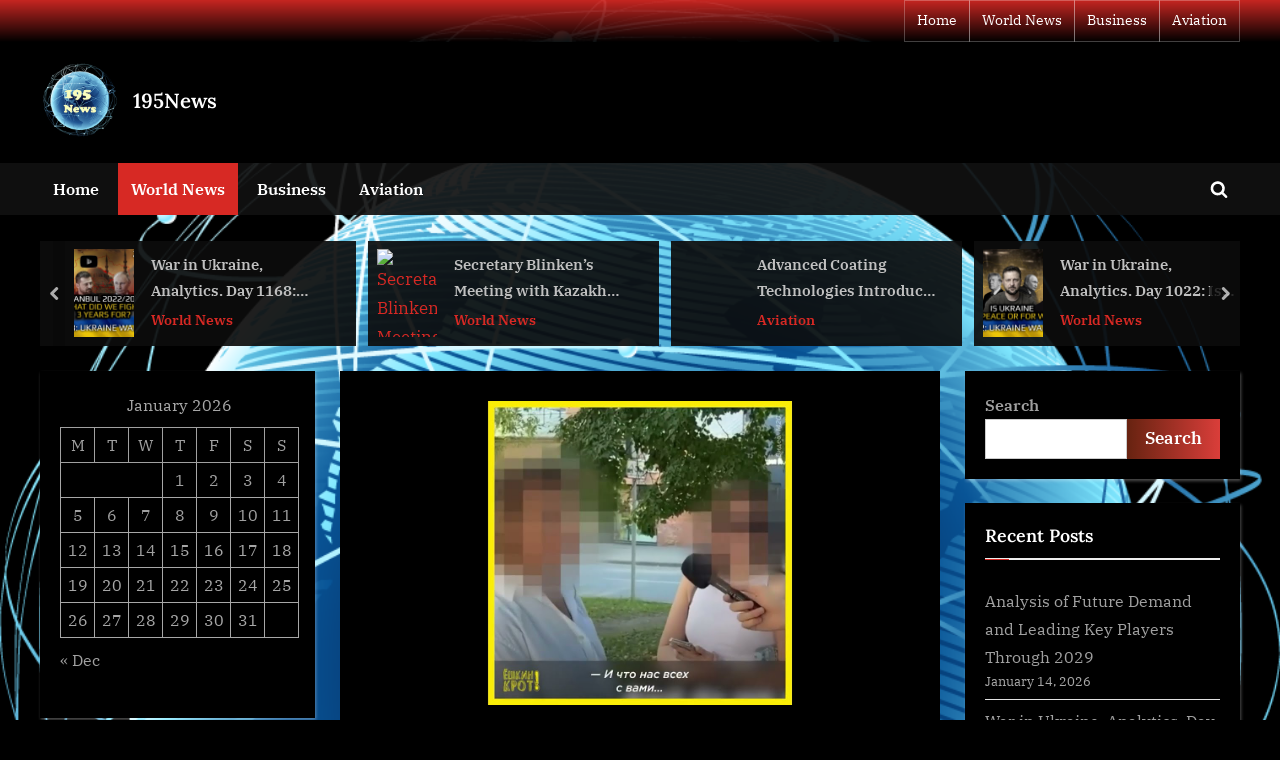

--- FILE ---
content_type: text/html; charset=UTF-8
request_url: https://195news.com/world-news/what-do-russians-say-on-the-street/
body_size: 19412
content:
<!DOCTYPE html>
<html dir="ltr" lang="en-US" prefix="og: https://ogp.me/ns#">
<head>
	<meta charset="UTF-8">
	<meta name="viewport" content="width=device-width, initial-scale=1.0">
	<link rel="profile" href="https://gmpg.org/xfn/11">
	<title>What do Russians say on the street? - 195News</title>
	<style>img:is([sizes="auto" i], [sizes^="auto," i]) { contain-intrinsic-size: 3000px 1500px }</style>
	
		<!-- All in One SEO Pro 4.9.3 - aioseo.com -->
	<meta name="description" content="There is a lot of pro-Putin bias in the Western world. We aim to dispel this &quot;macho&quot; propaganda and reveal true colors of his regime: murder, intimidation, industrialized kleptocracy and well-funded russian fascism propaganda machines. We were born in Russia, we have lost friends to this murderer... we see how he &quot;zombifies&quot; most and intimidates" />
	<meta name="robots" content="max-image-preview:large" />
	<meta name="author" content="NewsEditor"/>
	<link rel="canonical" href="https://195news.com/world-news/what-do-russians-say-on-the-street/" />
	<meta name="generator" content="All in One SEO Pro (AIOSEO) 4.9.3" />
		<meta property="og:locale" content="en_US" />
		<meta property="og:site_name" content="195News - All the news that&#039;s fit to print" />
		<meta property="og:type" content="article" />
		<meta property="og:title" content="What do Russians say on the street? - 195News" />
		<meta property="og:description" content="There is a lot of pro-Putin bias in the Western world. We aim to dispel this &quot;macho&quot; propaganda and reveal true colors of his regime: murder, intimidation, industrialized kleptocracy and well-funded russian fascism propaganda machines. We were born in Russia, we have lost friends to this murderer... we see how he &quot;zombifies&quot; most and intimidates" />
		<meta property="og:url" content="https://195news.com/world-news/what-do-russians-say-on-the-street/" />
		<meta property="article:published_time" content="2024-01-01T02:31:04+00:00" />
		<meta property="article:modified_time" content="2024-01-01T02:31:04+00:00" />
		<meta name="twitter:card" content="summary" />
		<meta name="twitter:title" content="What do Russians say on the street? - 195News" />
		<meta name="twitter:description" content="There is a lot of pro-Putin bias in the Western world. We aim to dispel this &quot;macho&quot; propaganda and reveal true colors of his regime: murder, intimidation, industrialized kleptocracy and well-funded russian fascism propaganda machines. We were born in Russia, we have lost friends to this murderer... we see how he &quot;zombifies&quot; most and intimidates" />
		<script type="application/ld+json" class="aioseo-schema">
			{"@context":"https:\/\/schema.org","@graph":[{"@type":"BlogPosting","@id":"https:\/\/195news.com\/world-news\/what-do-russians-say-on-the-street\/#blogposting","name":"What do Russians say on the street? - 195News","headline":"What do Russians say on the street?","author":{"@id":"https:\/\/195news.com\/author\/newseditor\/#author"},"publisher":{"@id":"https:\/\/195news.com\/#organization"},"image":{"@type":"ImageObject","url":"https:\/\/i.ytimg.com\/vi\/Q7wG7XNjK30\/maxresdefault.jpg","caption":"What do Russians say on the street?"},"datePublished":"2023-12-31T21:31:04-05:00","dateModified":"2023-12-31T21:31:04-05:00","inLanguage":"en-US","mainEntityOfPage":{"@id":"https:\/\/195news.com\/world-news\/what-do-russians-say-on-the-street\/#webpage"},"isPartOf":{"@id":"https:\/\/195news.com\/world-news\/what-do-russians-say-on-the-street\/#webpage"},"articleSection":"World News"},{"@type":"BreadcrumbList","@id":"https:\/\/195news.com\/world-news\/what-do-russians-say-on-the-street\/#breadcrumblist","itemListElement":[{"@type":"ListItem","@id":"https:\/\/195news.com#listItem","position":1,"name":"Home","item":"https:\/\/195news.com","nextItem":{"@type":"ListItem","@id":"https:\/\/195news.com\/category\/world-news\/#listItem","name":"World News"}},{"@type":"ListItem","@id":"https:\/\/195news.com\/category\/world-news\/#listItem","position":2,"name":"World News","item":"https:\/\/195news.com\/category\/world-news\/","nextItem":{"@type":"ListItem","@id":"https:\/\/195news.com\/world-news\/what-do-russians-say-on-the-street\/#listItem","name":"What do Russians say on the street?"},"previousItem":{"@type":"ListItem","@id":"https:\/\/195news.com#listItem","name":"Home"}},{"@type":"ListItem","@id":"https:\/\/195news.com\/world-news\/what-do-russians-say-on-the-street\/#listItem","position":3,"name":"What do Russians say on the street?","previousItem":{"@type":"ListItem","@id":"https:\/\/195news.com\/category\/world-news\/#listItem","name":"World News"}}]},{"@type":"Organization","@id":"https:\/\/195news.com\/#organization","name":"195 News","description":"All the news that's fit to print","url":"https:\/\/195news.com\/","logo":{"@type":"ImageObject","url":"https:\/\/195news.com\/wp-content\/uploads\/2022\/05\/cropped-195-news-copy.png","@id":"https:\/\/195news.com\/world-news\/what-do-russians-say-on-the-street\/#organizationLogo","width":250,"height":250,"caption":"195 news"},"image":{"@id":"https:\/\/195news.com\/world-news\/what-do-russians-say-on-the-street\/#organizationLogo"}},{"@type":"Person","@id":"https:\/\/195news.com\/author\/newseditor\/#author","url":"https:\/\/195news.com\/author\/newseditor\/","name":"NewsEditor"},{"@type":"WebPage","@id":"https:\/\/195news.com\/world-news\/what-do-russians-say-on-the-street\/#webpage","url":"https:\/\/195news.com\/world-news\/what-do-russians-say-on-the-street\/","name":"What do Russians say on the street? - 195News","description":"There is a lot of pro-Putin bias in the Western world. We aim to dispel this \"macho\" propaganda and reveal true colors of his regime: murder, intimidation, industrialized kleptocracy and well-funded russian fascism propaganda machines. We were born in Russia, we have lost friends to this murderer... we see how he \"zombifies\" most and intimidates","inLanguage":"en-US","isPartOf":{"@id":"https:\/\/195news.com\/#website"},"breadcrumb":{"@id":"https:\/\/195news.com\/world-news\/what-do-russians-say-on-the-street\/#breadcrumblist"},"author":{"@id":"https:\/\/195news.com\/author\/newseditor\/#author"},"creator":{"@id":"https:\/\/195news.com\/author\/newseditor\/#author"},"image":{"@type":"ImageObject","url":"https:\/\/i.ytimg.com\/vi\/Q7wG7XNjK30\/maxresdefault.jpg","@id":"https:\/\/195news.com\/world-news\/what-do-russians-say-on-the-street\/#mainImage","caption":"What do Russians say on the street?"},"primaryImageOfPage":{"@id":"https:\/\/195news.com\/world-news\/what-do-russians-say-on-the-street\/#mainImage"},"datePublished":"2023-12-31T21:31:04-05:00","dateModified":"2023-12-31T21:31:04-05:00"},{"@type":"WebSite","@id":"https:\/\/195news.com\/#website","url":"https:\/\/195news.com\/","name":"195 News","description":"All the news that's fit to print","inLanguage":"en-US","publisher":{"@id":"https:\/\/195news.com\/#organization"}}]}
		</script>
		<!-- All in One SEO Pro -->

<link rel='dns-prefetch' href='//www.googletagmanager.com' />
<link rel='dns-prefetch' href='//pagead2.googlesyndication.com' />
<link rel="alternate" type="application/rss+xml" title="195News &raquo; Feed" href="https://195news.com/feed/" />
<script type="4aac74e9175a83cf66c7481b-text/javascript">
window._wpemojiSettings = {"baseUrl":"https:\/\/s.w.org\/images\/core\/emoji\/16.0.1\/72x72\/","ext":".png","svgUrl":"https:\/\/s.w.org\/images\/core\/emoji\/16.0.1\/svg\/","svgExt":".svg","source":{"concatemoji":"https:\/\/195news.com\/wp-includes\/js\/wp-emoji-release.min.js?ver=6.8.3"}};
/*! This file is auto-generated */
!function(s,n){var o,i,e;function c(e){try{var t={supportTests:e,timestamp:(new Date).valueOf()};sessionStorage.setItem(o,JSON.stringify(t))}catch(e){}}function p(e,t,n){e.clearRect(0,0,e.canvas.width,e.canvas.height),e.fillText(t,0,0);var t=new Uint32Array(e.getImageData(0,0,e.canvas.width,e.canvas.height).data),a=(e.clearRect(0,0,e.canvas.width,e.canvas.height),e.fillText(n,0,0),new Uint32Array(e.getImageData(0,0,e.canvas.width,e.canvas.height).data));return t.every(function(e,t){return e===a[t]})}function u(e,t){e.clearRect(0,0,e.canvas.width,e.canvas.height),e.fillText(t,0,0);for(var n=e.getImageData(16,16,1,1),a=0;a<n.data.length;a++)if(0!==n.data[a])return!1;return!0}function f(e,t,n,a){switch(t){case"flag":return n(e,"\ud83c\udff3\ufe0f\u200d\u26a7\ufe0f","\ud83c\udff3\ufe0f\u200b\u26a7\ufe0f")?!1:!n(e,"\ud83c\udde8\ud83c\uddf6","\ud83c\udde8\u200b\ud83c\uddf6")&&!n(e,"\ud83c\udff4\udb40\udc67\udb40\udc62\udb40\udc65\udb40\udc6e\udb40\udc67\udb40\udc7f","\ud83c\udff4\u200b\udb40\udc67\u200b\udb40\udc62\u200b\udb40\udc65\u200b\udb40\udc6e\u200b\udb40\udc67\u200b\udb40\udc7f");case"emoji":return!a(e,"\ud83e\udedf")}return!1}function g(e,t,n,a){var r="undefined"!=typeof WorkerGlobalScope&&self instanceof WorkerGlobalScope?new OffscreenCanvas(300,150):s.createElement("canvas"),o=r.getContext("2d",{willReadFrequently:!0}),i=(o.textBaseline="top",o.font="600 32px Arial",{});return e.forEach(function(e){i[e]=t(o,e,n,a)}),i}function t(e){var t=s.createElement("script");t.src=e,t.defer=!0,s.head.appendChild(t)}"undefined"!=typeof Promise&&(o="wpEmojiSettingsSupports",i=["flag","emoji"],n.supports={everything:!0,everythingExceptFlag:!0},e=new Promise(function(e){s.addEventListener("DOMContentLoaded",e,{once:!0})}),new Promise(function(t){var n=function(){try{var e=JSON.parse(sessionStorage.getItem(o));if("object"==typeof e&&"number"==typeof e.timestamp&&(new Date).valueOf()<e.timestamp+604800&&"object"==typeof e.supportTests)return e.supportTests}catch(e){}return null}();if(!n){if("undefined"!=typeof Worker&&"undefined"!=typeof OffscreenCanvas&&"undefined"!=typeof URL&&URL.createObjectURL&&"undefined"!=typeof Blob)try{var e="postMessage("+g.toString()+"("+[JSON.stringify(i),f.toString(),p.toString(),u.toString()].join(",")+"));",a=new Blob([e],{type:"text/javascript"}),r=new Worker(URL.createObjectURL(a),{name:"wpTestEmojiSupports"});return void(r.onmessage=function(e){c(n=e.data),r.terminate(),t(n)})}catch(e){}c(n=g(i,f,p,u))}t(n)}).then(function(e){for(var t in e)n.supports[t]=e[t],n.supports.everything=n.supports.everything&&n.supports[t],"flag"!==t&&(n.supports.everythingExceptFlag=n.supports.everythingExceptFlag&&n.supports[t]);n.supports.everythingExceptFlag=n.supports.everythingExceptFlag&&!n.supports.flag,n.DOMReady=!1,n.readyCallback=function(){n.DOMReady=!0}}).then(function(){return e}).then(function(){var e;n.supports.everything||(n.readyCallback(),(e=n.source||{}).concatemoji?t(e.concatemoji):e.wpemoji&&e.twemoji&&(t(e.twemoji),t(e.wpemoji)))}))}((window,document),window._wpemojiSettings);
</script>

<style id='wp-emoji-styles-inline-css'>

	img.wp-smiley, img.emoji {
		display: inline !important;
		border: none !important;
		box-shadow: none !important;
		height: 1em !important;
		width: 1em !important;
		margin: 0 0.07em !important;
		vertical-align: -0.1em !important;
		background: none !important;
		padding: 0 !important;
	}
</style>
<link rel='stylesheet' id='wp-block-library-css' href='https://195news.com/wp-includes/css/dist/block-library/style.min.css?ver=6.8.3' media='all' />
<style id='wp-block-library-theme-inline-css'>
.wp-block-audio :where(figcaption){color:#555;font-size:13px;text-align:center}.is-dark-theme .wp-block-audio :where(figcaption){color:#ffffffa6}.wp-block-audio{margin:0 0 1em}.wp-block-code{border:1px solid #ccc;border-radius:4px;font-family:Menlo,Consolas,monaco,monospace;padding:.8em 1em}.wp-block-embed :where(figcaption){color:#555;font-size:13px;text-align:center}.is-dark-theme .wp-block-embed :where(figcaption){color:#ffffffa6}.wp-block-embed{margin:0 0 1em}.blocks-gallery-caption{color:#555;font-size:13px;text-align:center}.is-dark-theme .blocks-gallery-caption{color:#ffffffa6}:root :where(.wp-block-image figcaption){color:#555;font-size:13px;text-align:center}.is-dark-theme :root :where(.wp-block-image figcaption){color:#ffffffa6}.wp-block-image{margin:0 0 1em}.wp-block-pullquote{border-bottom:4px solid;border-top:4px solid;color:currentColor;margin-bottom:1.75em}.wp-block-pullquote cite,.wp-block-pullquote footer,.wp-block-pullquote__citation{color:currentColor;font-size:.8125em;font-style:normal;text-transform:uppercase}.wp-block-quote{border-left:.25em solid;margin:0 0 1.75em;padding-left:1em}.wp-block-quote cite,.wp-block-quote footer{color:currentColor;font-size:.8125em;font-style:normal;position:relative}.wp-block-quote:where(.has-text-align-right){border-left:none;border-right:.25em solid;padding-left:0;padding-right:1em}.wp-block-quote:where(.has-text-align-center){border:none;padding-left:0}.wp-block-quote.is-large,.wp-block-quote.is-style-large,.wp-block-quote:where(.is-style-plain){border:none}.wp-block-search .wp-block-search__label{font-weight:700}.wp-block-search__button{border:1px solid #ccc;padding:.375em .625em}:where(.wp-block-group.has-background){padding:1.25em 2.375em}.wp-block-separator.has-css-opacity{opacity:.4}.wp-block-separator{border:none;border-bottom:2px solid;margin-left:auto;margin-right:auto}.wp-block-separator.has-alpha-channel-opacity{opacity:1}.wp-block-separator:not(.is-style-wide):not(.is-style-dots){width:100px}.wp-block-separator.has-background:not(.is-style-dots){border-bottom:none;height:1px}.wp-block-separator.has-background:not(.is-style-wide):not(.is-style-dots){height:2px}.wp-block-table{margin:0 0 1em}.wp-block-table td,.wp-block-table th{word-break:normal}.wp-block-table :where(figcaption){color:#555;font-size:13px;text-align:center}.is-dark-theme .wp-block-table :where(figcaption){color:#ffffffa6}.wp-block-video :where(figcaption){color:#555;font-size:13px;text-align:center}.is-dark-theme .wp-block-video :where(figcaption){color:#ffffffa6}.wp-block-video{margin:0 0 1em}:root :where(.wp-block-template-part.has-background){margin-bottom:0;margin-top:0;padding:1.25em 2.375em}
</style>
<style id='classic-theme-styles-inline-css'>
/*! This file is auto-generated */
.wp-block-button__link{color:#fff;background-color:#32373c;border-radius:9999px;box-shadow:none;text-decoration:none;padding:calc(.667em + 2px) calc(1.333em + 2px);font-size:1.125em}.wp-block-file__button{background:#32373c;color:#fff;text-decoration:none}
</style>
<link rel='stylesheet' id='aioseo/css/src/vue/standalone/blocks/table-of-contents/global.scss-css' href='https://195news.com/wp-content/plugins/all-in-one-seo-pack-pro/dist/Pro/assets/css/table-of-contents/global.e90f6d47.css?ver=4.9.3' media='all' />
<link rel='stylesheet' id='aioseo/css/src/vue/standalone/blocks/pro/recipe/global.scss-css' href='https://195news.com/wp-content/plugins/all-in-one-seo-pack-pro/dist/Pro/assets/css/recipe/global.67a3275f.css?ver=4.9.3' media='all' />
<link rel='stylesheet' id='aioseo/css/src/vue/standalone/blocks/pro/product/global.scss-css' href='https://195news.com/wp-content/plugins/all-in-one-seo-pack-pro/dist/Pro/assets/css/product/global.61066cfb.css?ver=4.9.3' media='all' />
<style id='global-styles-inline-css'>
:root{--wp--preset--aspect-ratio--square: 1;--wp--preset--aspect-ratio--4-3: 4/3;--wp--preset--aspect-ratio--3-4: 3/4;--wp--preset--aspect-ratio--3-2: 3/2;--wp--preset--aspect-ratio--2-3: 2/3;--wp--preset--aspect-ratio--16-9: 16/9;--wp--preset--aspect-ratio--9-16: 9/16;--wp--preset--color--black: #000000;--wp--preset--color--cyan-bluish-gray: #abb8c3;--wp--preset--color--white: #ffffff;--wp--preset--color--pale-pink: #f78da7;--wp--preset--color--vivid-red: #cf2e2e;--wp--preset--color--luminous-vivid-orange: #ff6900;--wp--preset--color--luminous-vivid-amber: #fcb900;--wp--preset--color--light-green-cyan: #7bdcb5;--wp--preset--color--vivid-green-cyan: #00d084;--wp--preset--color--pale-cyan-blue: #8ed1fc;--wp--preset--color--vivid-cyan-blue: #0693e3;--wp--preset--color--vivid-purple: #9b51e0;--wp--preset--gradient--vivid-cyan-blue-to-vivid-purple: linear-gradient(135deg,rgba(6,147,227,1) 0%,rgb(155,81,224) 100%);--wp--preset--gradient--light-green-cyan-to-vivid-green-cyan: linear-gradient(135deg,rgb(122,220,180) 0%,rgb(0,208,130) 100%);--wp--preset--gradient--luminous-vivid-amber-to-luminous-vivid-orange: linear-gradient(135deg,rgba(252,185,0,1) 0%,rgba(255,105,0,1) 100%);--wp--preset--gradient--luminous-vivid-orange-to-vivid-red: linear-gradient(135deg,rgba(255,105,0,1) 0%,rgb(207,46,46) 100%);--wp--preset--gradient--very-light-gray-to-cyan-bluish-gray: linear-gradient(135deg,rgb(238,238,238) 0%,rgb(169,184,195) 100%);--wp--preset--gradient--cool-to-warm-spectrum: linear-gradient(135deg,rgb(74,234,220) 0%,rgb(151,120,209) 20%,rgb(207,42,186) 40%,rgb(238,44,130) 60%,rgb(251,105,98) 80%,rgb(254,248,76) 100%);--wp--preset--gradient--blush-light-purple: linear-gradient(135deg,rgb(255,206,236) 0%,rgb(152,150,240) 100%);--wp--preset--gradient--blush-bordeaux: linear-gradient(135deg,rgb(254,205,165) 0%,rgb(254,45,45) 50%,rgb(107,0,62) 100%);--wp--preset--gradient--luminous-dusk: linear-gradient(135deg,rgb(255,203,112) 0%,rgb(199,81,192) 50%,rgb(65,88,208) 100%);--wp--preset--gradient--pale-ocean: linear-gradient(135deg,rgb(255,245,203) 0%,rgb(182,227,212) 50%,rgb(51,167,181) 100%);--wp--preset--gradient--electric-grass: linear-gradient(135deg,rgb(202,248,128) 0%,rgb(113,206,126) 100%);--wp--preset--gradient--midnight: linear-gradient(135deg,rgb(2,3,129) 0%,rgb(40,116,252) 100%);--wp--preset--font-size--small: 13px;--wp--preset--font-size--medium: 20px;--wp--preset--font-size--large: 36px;--wp--preset--font-size--x-large: 42px;--wp--preset--spacing--20: 0.44rem;--wp--preset--spacing--30: 0.67rem;--wp--preset--spacing--40: 1rem;--wp--preset--spacing--50: 1.5rem;--wp--preset--spacing--60: 2.25rem;--wp--preset--spacing--70: 3.38rem;--wp--preset--spacing--80: 5.06rem;--wp--preset--shadow--natural: 6px 6px 9px rgba(0, 0, 0, 0.2);--wp--preset--shadow--deep: 12px 12px 50px rgba(0, 0, 0, 0.4);--wp--preset--shadow--sharp: 6px 6px 0px rgba(0, 0, 0, 0.2);--wp--preset--shadow--outlined: 6px 6px 0px -3px rgba(255, 255, 255, 1), 6px 6px rgba(0, 0, 0, 1);--wp--preset--shadow--crisp: 6px 6px 0px rgba(0, 0, 0, 1);}:where(.is-layout-flex){gap: 0.5em;}:where(.is-layout-grid){gap: 0.5em;}body .is-layout-flex{display: flex;}.is-layout-flex{flex-wrap: wrap;align-items: center;}.is-layout-flex > :is(*, div){margin: 0;}body .is-layout-grid{display: grid;}.is-layout-grid > :is(*, div){margin: 0;}:where(.wp-block-columns.is-layout-flex){gap: 2em;}:where(.wp-block-columns.is-layout-grid){gap: 2em;}:where(.wp-block-post-template.is-layout-flex){gap: 1.25em;}:where(.wp-block-post-template.is-layout-grid){gap: 1.25em;}.has-black-color{color: var(--wp--preset--color--black) !important;}.has-cyan-bluish-gray-color{color: var(--wp--preset--color--cyan-bluish-gray) !important;}.has-white-color{color: var(--wp--preset--color--white) !important;}.has-pale-pink-color{color: var(--wp--preset--color--pale-pink) !important;}.has-vivid-red-color{color: var(--wp--preset--color--vivid-red) !important;}.has-luminous-vivid-orange-color{color: var(--wp--preset--color--luminous-vivid-orange) !important;}.has-luminous-vivid-amber-color{color: var(--wp--preset--color--luminous-vivid-amber) !important;}.has-light-green-cyan-color{color: var(--wp--preset--color--light-green-cyan) !important;}.has-vivid-green-cyan-color{color: var(--wp--preset--color--vivid-green-cyan) !important;}.has-pale-cyan-blue-color{color: var(--wp--preset--color--pale-cyan-blue) !important;}.has-vivid-cyan-blue-color{color: var(--wp--preset--color--vivid-cyan-blue) !important;}.has-vivid-purple-color{color: var(--wp--preset--color--vivid-purple) !important;}.has-black-background-color{background-color: var(--wp--preset--color--black) !important;}.has-cyan-bluish-gray-background-color{background-color: var(--wp--preset--color--cyan-bluish-gray) !important;}.has-white-background-color{background-color: var(--wp--preset--color--white) !important;}.has-pale-pink-background-color{background-color: var(--wp--preset--color--pale-pink) !important;}.has-vivid-red-background-color{background-color: var(--wp--preset--color--vivid-red) !important;}.has-luminous-vivid-orange-background-color{background-color: var(--wp--preset--color--luminous-vivid-orange) !important;}.has-luminous-vivid-amber-background-color{background-color: var(--wp--preset--color--luminous-vivid-amber) !important;}.has-light-green-cyan-background-color{background-color: var(--wp--preset--color--light-green-cyan) !important;}.has-vivid-green-cyan-background-color{background-color: var(--wp--preset--color--vivid-green-cyan) !important;}.has-pale-cyan-blue-background-color{background-color: var(--wp--preset--color--pale-cyan-blue) !important;}.has-vivid-cyan-blue-background-color{background-color: var(--wp--preset--color--vivid-cyan-blue) !important;}.has-vivid-purple-background-color{background-color: var(--wp--preset--color--vivid-purple) !important;}.has-black-border-color{border-color: var(--wp--preset--color--black) !important;}.has-cyan-bluish-gray-border-color{border-color: var(--wp--preset--color--cyan-bluish-gray) !important;}.has-white-border-color{border-color: var(--wp--preset--color--white) !important;}.has-pale-pink-border-color{border-color: var(--wp--preset--color--pale-pink) !important;}.has-vivid-red-border-color{border-color: var(--wp--preset--color--vivid-red) !important;}.has-luminous-vivid-orange-border-color{border-color: var(--wp--preset--color--luminous-vivid-orange) !important;}.has-luminous-vivid-amber-border-color{border-color: var(--wp--preset--color--luminous-vivid-amber) !important;}.has-light-green-cyan-border-color{border-color: var(--wp--preset--color--light-green-cyan) !important;}.has-vivid-green-cyan-border-color{border-color: var(--wp--preset--color--vivid-green-cyan) !important;}.has-pale-cyan-blue-border-color{border-color: var(--wp--preset--color--pale-cyan-blue) !important;}.has-vivid-cyan-blue-border-color{border-color: var(--wp--preset--color--vivid-cyan-blue) !important;}.has-vivid-purple-border-color{border-color: var(--wp--preset--color--vivid-purple) !important;}.has-vivid-cyan-blue-to-vivid-purple-gradient-background{background: var(--wp--preset--gradient--vivid-cyan-blue-to-vivid-purple) !important;}.has-light-green-cyan-to-vivid-green-cyan-gradient-background{background: var(--wp--preset--gradient--light-green-cyan-to-vivid-green-cyan) !important;}.has-luminous-vivid-amber-to-luminous-vivid-orange-gradient-background{background: var(--wp--preset--gradient--luminous-vivid-amber-to-luminous-vivid-orange) !important;}.has-luminous-vivid-orange-to-vivid-red-gradient-background{background: var(--wp--preset--gradient--luminous-vivid-orange-to-vivid-red) !important;}.has-very-light-gray-to-cyan-bluish-gray-gradient-background{background: var(--wp--preset--gradient--very-light-gray-to-cyan-bluish-gray) !important;}.has-cool-to-warm-spectrum-gradient-background{background: var(--wp--preset--gradient--cool-to-warm-spectrum) !important;}.has-blush-light-purple-gradient-background{background: var(--wp--preset--gradient--blush-light-purple) !important;}.has-blush-bordeaux-gradient-background{background: var(--wp--preset--gradient--blush-bordeaux) !important;}.has-luminous-dusk-gradient-background{background: var(--wp--preset--gradient--luminous-dusk) !important;}.has-pale-ocean-gradient-background{background: var(--wp--preset--gradient--pale-ocean) !important;}.has-electric-grass-gradient-background{background: var(--wp--preset--gradient--electric-grass) !important;}.has-midnight-gradient-background{background: var(--wp--preset--gradient--midnight) !important;}.has-small-font-size{font-size: var(--wp--preset--font-size--small) !important;}.has-medium-font-size{font-size: var(--wp--preset--font-size--medium) !important;}.has-large-font-size{font-size: var(--wp--preset--font-size--large) !important;}.has-x-large-font-size{font-size: var(--wp--preset--font-size--x-large) !important;}
:where(.wp-block-post-template.is-layout-flex){gap: 1.25em;}:where(.wp-block-post-template.is-layout-grid){gap: 1.25em;}
:where(.wp-block-columns.is-layout-flex){gap: 2em;}:where(.wp-block-columns.is-layout-grid){gap: 2em;}
:root :where(.wp-block-pullquote){font-size: 1.5em;line-height: 1.6;}
</style>
<link rel='stylesheet' id='wp-automatic-css' href='https://195news.com/wp-content/plugins/wp-automatic-plugin-for-wordpress/css/admin-dashboard.css?ver=1.0.0' media='all' />
<link rel='stylesheet' id='wp-automatic-gallery-css' href='https://195news.com/wp-content/plugins/wp-automatic-plugin-for-wordpress/css/wp-automatic.css?ver=1.0.0' media='all' />
<link rel='stylesheet' id='pressbook-news-dark-fonts-css' href='https://195news.com/wp-content/fonts/fc3380b9cbc82da10b760d4f8adce2c0.css' media='all' />
<link rel='stylesheet' id='glide-css' href='https://195news.com/wp-content/themes/pressbook-news-dark/assets/glide/css/glide.core.min.css?ver=3.4.1' media='all' />
<link rel='stylesheet' id='pressbook-style-css' href='https://195news.com/wp-content/themes/pressbook/style.min.css?ver=2.1.6' media='all' />
<link rel='stylesheet' id='pressbook-news-dark-style-css' href='https://195news.com/wp-content/themes/pressbook-news-dark/style.min.css?ver=1.2.9' media='all' />
<style id='pressbook-news-dark-style-inline-css'>
.site-branding{background-position:center center;}.site-branding{background-repeat:repeat;}.site-branding{background-size:contain;}.top-banner-image{max-height:150px;}.top-navbar{background:linear-gradient(0deg, rgba(0,0,0,0.92) 0%, rgba(215,41,36,0.92) 100%);}.social-navigation a:active .svg-icon,.social-navigation a:focus .svg-icon,.social-navigation a:hover .svg-icon{color:rgba(0,0,0,0.92);}.primary-navbar,.main-navigation ul ul{background:rgba(17,17,17,0.92);}.site-branding{background-color:#000000;}.site-title,.site-title a,.site-title a:active,.site-title a:focus,.site-title a:hover{color:#ffffff;}.site-tagline{color:#a0a0a0;}.more-link,.wp-block-search .wp-block-search__button,button,input[type=button],input[type=reset],input[type=submit]{background-image:linear-gradient(to right, #682311 0%, #db3e3a 51%, #682311 100%);}.more-link,.wp-block-search .wp-block-search__button,button,input[type=button],input[type=reset],input[type=submit]{font-weight:600;}h1,h2,h3,h4,h5,h6{font-weight:700;}.site-title{font-weight:700;}.c-sidebar .widget{border-color:#000000;}.footer-widgets,.copyright-text{background:rgba(12,12,12,0.92);}.copyright-text a,.footer-widgets .widget li::before{color:#d72924;}.footer-widgets .widget .widget-title::after,.footer-widgets .widget_block h1:first-child::after,.footer-widgets .widget_block h2:first-child::after,.footer-widgets .widget_block h3:first-child::after{background:#d72924;}.main-navigation .menu .current-menu-ancestor>a,.main-navigation .menu .current-menu-item>a,.main-navigation .menu .current-menu-parent>a,.main-navigation .menu>.menu-item>a::before,.main-navigation .main-navigation-arrow-btn:active,.main-navigation .main-navigation-arrow-btn:hover,.main-navigation a:active,.main-navigation a:focus,.main-navigation a:hover,.main-navigation li.focus>.main-navigation-arrow-btn,.main-navigation:not(.toggled) li:hover>.main-navigation-arrow-btn{background:#d72924;}
</style>
<script src="https://195news.com/wp-includes/js/jquery/jquery.min.js?ver=3.7.1" id="jquery-core-js" type="4aac74e9175a83cf66c7481b-text/javascript"></script>
<script src="https://195news.com/wp-includes/js/jquery/jquery-migrate.min.js?ver=3.4.1" id="jquery-migrate-js" type="4aac74e9175a83cf66c7481b-text/javascript"></script>
<script src="https://195news.com/wp-content/plugins/wp-automatic-plugin-for-wordpress/js/custom-front.js?ver=1.0" id="wp-automatic-js" type="4aac74e9175a83cf66c7481b-text/javascript"></script>

<!-- Google tag (gtag.js) snippet added by Site Kit -->
<!-- Google Analytics snippet added by Site Kit -->
<script src="https://www.googletagmanager.com/gtag/js?id=G-G9PSGKN8KH" id="google_gtagjs-js" async type="4aac74e9175a83cf66c7481b-text/javascript"></script>
<script id="google_gtagjs-js-after" type="4aac74e9175a83cf66c7481b-text/javascript">
window.dataLayer = window.dataLayer || [];function gtag(){dataLayer.push(arguments);}
gtag("set","linker",{"domains":["195news.com"]});
gtag("js", new Date());
gtag("set", "developer_id.dZTNiMT", true);
gtag("config", "G-G9PSGKN8KH");
</script>
<link rel="https://api.w.org/" href="https://195news.com/wp-json/" /><link rel="alternate" title="JSON" type="application/json" href="https://195news.com/wp-json/wp/v2/posts/34757" /><link rel="EditURI" type="application/rsd+xml" title="RSD" href="https://195news.com/xmlrpc.php?rsd" />
<link rel='shortlink' href='https://195news.com/?p=34757' />
<link rel="alternate" title="oEmbed (JSON)" type="application/json+oembed" href="https://195news.com/wp-json/oembed/1.0/embed?url=https%3A%2F%2F195news.com%2Fworld-news%2Fwhat-do-russians-say-on-the-street%2F" />
<link rel="alternate" title="oEmbed (XML)" type="text/xml+oembed" href="https://195news.com/wp-json/oembed/1.0/embed?url=https%3A%2F%2F195news.com%2Fworld-news%2Fwhat-do-russians-say-on-the-street%2F&#038;format=xml" />
<!-- FIFU:meta:begin:image -->
<meta property="og:image" content="https://i.ytimg.com/vi/Q7wG7XNjK30/maxresdefault.jpg" />
<!-- FIFU:meta:end:image --><!-- FIFU:meta:begin:twitter -->
<meta name="twitter:card" content="summary_large_image" />
<meta name="twitter:title" content="What do Russians say on the street?" />
<meta name="twitter:description" content="" />
<meta name="twitter:image" content="https://i.ytimg.com/vi/Q7wG7XNjK30/maxresdefault.jpg" />
<!-- FIFU:meta:end:twitter --><meta name="generator" content="Site Kit by Google 1.170.0" /><!-- Analytics by WP Statistics - https://wp-statistics.com -->

<!-- Google AdSense meta tags added by Site Kit -->
<meta name="google-adsense-platform-account" content="ca-host-pub-2644536267352236">
<meta name="google-adsense-platform-domain" content="sitekit.withgoogle.com">
<!-- End Google AdSense meta tags added by Site Kit -->
<style id="custom-background-css">
body.custom-background { background-image: url("https://195news.com/wp-content/uploads/2022/05/195.png"); background-position: left top; background-size: cover; background-repeat: no-repeat; background-attachment: fixed; }
</style>
	
<!-- Google AdSense snippet added by Site Kit -->
<script async src="https://pagead2.googlesyndication.com/pagead/js/adsbygoogle.js?client=ca-pub-6925408624655539&amp;host=ca-host-pub-2644536267352236" crossorigin="anonymous" type="4aac74e9175a83cf66c7481b-text/javascript"></script>

<!-- End Google AdSense snippet added by Site Kit -->
<link rel="icon" href="https://195news.com/wp-content/uploads/2022/05/cropped-195-news-copy-150x150.png" sizes="32x32" />
<link rel="icon" href="https://195news.com/wp-content/uploads/2022/05/cropped-195-news-copy.png" sizes="192x192" />
<link rel="apple-touch-icon" href="https://195news.com/wp-content/uploads/2022/05/cropped-195-news-copy.png" />
<meta name="msapplication-TileImage" content="https://195news.com/wp-content/uploads/2022/05/cropped-195-news-copy.png" />

<!-- FIFU:jsonld:begin -->
<script type="application/ld+json">{"@context":"https://schema.org","@graph":[{"@type":"ImageObject","@id":"https://i.ytimg.com/vi/Q7wG7XNjK30/maxresdefault.jpg","url":"https://i.ytimg.com/vi/Q7wG7XNjK30/maxresdefault.jpg","contentUrl":"https://i.ytimg.com/vi/Q7wG7XNjK30/maxresdefault.jpg","mainEntityOfPage":"https://195news.com/world-news/what-do-russians-say-on-the-street/"}]}</script>
<!-- FIFU:jsonld:end -->
		<style id="wp-custom-css">
			.webfeedsFeaturedVisual{
	visibility:hidden;
	display:none;
}		</style>
		<link rel="preload" as="image" href="https://i.ytimg.com/vi/HciY72HdxOQ/maxresdefault.jpg"><link rel="preload" as="image" href="https://www.state.gov/wp-content/uploads/2021/02/Press_Release_medium_edited.png"><link rel="preload" as="image" href="https://www.einpresswire.com/tracking/article.gif?t=2&#038;a=xeNhLoW7x283GCB3&#038;i=GX3KFhdXJpDES8Gb"><link rel="preload" as="image" href="https://i.ytimg.com/vi/SC59yfNDGBI/maxresdefault.jpg"><link rel="preload" as="image" href="https://img.einpresswire.com/medium/938513/one-man-flight-vehicle-market-6.jpeg"><link rel="preload" as="image" href="https://www.einpresswire.com/tracking/article.gif?t=2&#038;a=pIZK8o-DRS2T3xwX&#038;i=fAf94s4sMbeURrjk"><link rel="preload" as="image" href="https://img.einpresswire.com/medium/826507/oliver-phoenix.jpeg"><link rel="preload" as="image" href="https://img.einpresswire.com/medium/728162/stacie-shifflett-bs-pr.png"><link rel="preload" as="image" href="https://i.ytimg.com/vi/Q7wG7XNjK30/maxresdefault.jpg"><link rel="preload" as="image" href="https://i.ytimg.com/vi/qk5k2G6qgP4/maxresdefault.jpg"><link rel="preload" as="image" href="https://img.einpresswire.com/medium/935121/maryannscully1.jpeg"><link rel="preload" as="image" href="https://img.einpresswire.com/medium/744671/chutzpah-heroes-thirteen-stori.jpeg"><link rel="preload" as="image" href="https://img.einpresswire.com/medium/155217/allied-market-research-logo.jpeg"><link rel="preload" as="image" href="https://img.einpresswire.com/medium/436876/wedding-shot.jpeg"><link rel="preload" as="image" href="https://img.einpresswire.com/medium/661899/space-launch-services-market-si.jpeg"><link rel="preload" as="image" href="https://img.einpresswire.com/medium/403897/yassine-ohid-champion-du-maroc.jpeg"><link rel="preload" as="image" href="https://img.einpresswire.com/medium/383992/world-organization-of-natural-m.jpeg"><link rel="preload" as="image" href="https://stats.newswire.com/x/im?ref=WyIzcG51MjUiXQ&#038;hit%2Csum=WyIyNzl6Z3AiLCIzOG43OWMiLCIzcG51MjUiLCIzcG54NmYiXQ"><link rel="preload" as="image" href="https://img.einpresswire.com/medium/700216/malawi-hearing-aid-1.png"><link rel="preload" as="image" href="https://img.einpresswire.com/medium/192409/michelle-mcgovern.jpeg"><link rel="preload" as="image" href="https://i.ytimg.com/vi/q_FBqUYsHT4/maxresdefault.jpg"><link rel="preload" as="image" href="https://cdn.newswire.com/files/x/f8/8e/0d56da45c10fc3db8c9ea0bd99f4.jpg"><link rel="preload" as="image" href="https://img.einpresswire.com/medium/586480/vikoc-com.png"></head>























<body class="wp-singular post-template-default single single-post postid-34757 single-format-standard custom-background wp-custom-logo wp-embed-responsive wp-theme-pressbook wp-child-theme-pressbook-news-dark double-sidebar left-right-sidebar pb-content-columns pb-content-cover pressbook-dark">

<div id="page" class="site">
	<a class="skip-link screen-reader-text" href="#content">Skip to content</a>

	<header id="masthead" class="site-header">
			<div class="top-navbar">
		<div class="u-wrapper top-navbar-wrap">
			<div class="top-menus top-menus-right">
							<nav id="top-navigation" class="top-navigation" aria-label="Top Menu">
				<div class="menu-main-container"><ul id="top-menu" class="menu"><li id="menu-item-13257" class="menu-item menu-item-type-custom menu-item-object-custom menu-item-home menu-item-13257"><a href="https://195news.com/">Home</a></li>
<li id="menu-item-20" class="menu-item menu-item-type-taxonomy menu-item-object-category current-post-ancestor current-menu-parent current-post-parent menu-item-20"><a href="https://195news.com/category/world-news/">World News</a></li>
<li id="menu-item-14" class="menu-item menu-item-type-taxonomy menu-item-object-category menu-item-14"><a href="https://195news.com/category/business/">Business</a></li>
<li id="menu-item-84" class="menu-item menu-item-type-taxonomy menu-item-object-category menu-item-84"><a href="https://195news.com/category/aviation/">Aviation</a></li>
</ul></div>				</nav><!-- #top-navigation -->
							</div><!-- .top-menus -->
		</div><!-- .top-navbar-wrap -->
	</div><!-- .top-navbar -->
	<div class="site-branding">
		<div class="u-wrapper site-branding-wrap">
		<div class="site-logo-title logo--lg-size-5 logo--md-size-1 logo--sm-size-1">
			<a href="https://195news.com/" class="custom-logo-link" rel="home"><img width="250" height="250" src="https://195news.com/wp-content/uploads/2022/05/cropped-195-news-copy.png" class="custom-logo" alt="195 news" decoding="async" fetchpriority="high" srcset="https://195news.com/wp-content/uploads/2022/05/cropped-195-news-copy.png 250w, https://195news.com/wp-content/uploads/2022/05/cropped-195-news-copy-150x150.png 150w" sizes="(max-width: 250px) 100vw, 250px" title="cropped-195-news-copy.png - 195News" /></a>
			<div class="site-title-tagline">
							<p class="site-title site-title--lg-size-2 site-title--md-size-2 site-title--sm-size-2"><a href="https://195news.com/" rel="home">195News</a></p>
								<p class="site-tagline hide-clip tagline--lg-size-2 tagline--md-size-2 tagline--sm-size-2">All the news that&#039;s fit to print</p>
			</div><!-- .site-title-tagline -->
		</div><!-- .site-logo-title -->

			</div><!-- .site-branding-wrap -->
</div><!-- .site-branding -->
	<div class="primary-navbar primary-navbar-no-border">
		<div class="u-wrapper primary-navbar-wrap">
			<nav id="site-navigation" class="main-navigation" aria-label="Primary Menu">
				<button class="primary-menu-toggle" aria-controls="primary-menu" aria-expanded="false" aria-label="Toggle Primary Menu">
					<svg class="svg-icon" width="24" height="24" aria-hidden="true" role="img" focusable="false" viewBox="0.0 0 1536.0 2048" xmlns="http://www.w3.org/2000/svg"><path d="M1536,1472v128c0,17.333-6.333,32.333-19,45s-27.667,19-45,19H64c-17.333,0-32.333-6.333-45-19s-19-27.667-19-45v-128  c0-17.333,6.333-32.333,19-45s27.667-19,45-19h1408c17.333,0,32.333,6.333,45,19S1536,1454.667,1536,1472z M1536,960v128  c0,17.333-6.333,32.333-19,45s-27.667,19-45,19H64c-17.333,0-32.333-6.333-45-19s-19-27.667-19-45V960c0-17.333,6.333-32.333,19-45  s27.667-19,45-19h1408c17.333,0,32.333,6.333,45,19S1536,942.667,1536,960z M1536,448v128c0,17.333-6.333,32.333-19,45  s-27.667,19-45,19H64c-17.333,0-32.333-6.333-45-19S0,593.333,0,576V448c0-17.333,6.333-32.333,19-45s27.667-19,45-19h1408  c17.333,0,32.333,6.333,45,19S1536,430.667,1536,448z"></path></svg><svg class="svg-icon" width="24" height="24" aria-hidden="true" role="img" focusable="false" viewBox="0 0 1792 1792" xmlns="http://www.w3.org/2000/svg"><path d="M1490 1322q0 40-28 68l-136 136q-28 28-68 28t-68-28l-294-294-294 294q-28 28-68 28t-68-28l-136-136q-28-28-28-68t28-68l294-294-294-294q-28-28-28-68t28-68l136-136q28-28 68-28t68 28l294 294 294-294q28-28 68-28t68 28l136 136q28 28 28 68t-28 68l-294 294 294 294q28 28 28 68z" /></svg>				</button>
				<div class="menu-main-container"><ul id="primary-menu" class="menu"><li class="menu-item menu-item-type-custom menu-item-object-custom menu-item-home menu-item-13257"><a href="https://195news.com/">Home</a></li>
<li class="menu-item menu-item-type-taxonomy menu-item-object-category current-post-ancestor current-menu-parent current-post-parent menu-item-20"><a href="https://195news.com/category/world-news/">World News</a></li>
<li class="menu-item menu-item-type-taxonomy menu-item-object-category menu-item-14"><a href="https://195news.com/category/business/">Business</a></li>
<li class="menu-item menu-item-type-taxonomy menu-item-object-category menu-item-84"><a href="https://195news.com/category/aviation/">Aviation</a></li>
<li class="primary-menu-search"><a href="#" class="primary-menu-search-toggle" aria-expanded="false"><span class="screen-reader-text">Toggle search form</span><svg class="svg-icon" width="24" height="24" aria-hidden="true" role="img" focusable="false" viewBox="0 0 1792 1792" xmlns="http://www.w3.org/2000/svg"><path d="M1216 832q0-185-131.5-316.5t-316.5-131.5-316.5 131.5-131.5 316.5 131.5 316.5 316.5 131.5 316.5-131.5 131.5-316.5zm512 832q0 52-38 90t-90 38q-54 0-90-38l-343-342q-179 124-399 124-143 0-273.5-55.5t-225-150-150-225-55.5-273.5 55.5-273.5 150-225 225-150 273.5-55.5 273.5 55.5 225 150 150 225 55.5 273.5q0 220-124 399l343 343q37 37 37 90z" /></svg><svg class="svg-icon" width="24" height="24" aria-hidden="true" role="img" focusable="false" viewBox="0 0 1792 1792" xmlns="http://www.w3.org/2000/svg"><path d="M1490 1322q0 40-28 68l-136 136q-28 28-68 28t-68-28l-294-294-294 294q-28 28-68 28t-68-28l-136-136q-28-28-28-68t28-68l294-294-294-294q-28-28-28-68t28-68l136-136q28-28 68-28t68 28l294 294 294-294q28-28 68-28t68 28l136 136q28 28 28 68t-28 68l-294 294 294 294q28 28 28 68z" /></svg></a><div class="search-form-wrap"><form role="search" method="get" class="search-form" action="https://195news.com/">
				<label>
					<span class="screen-reader-text">Search for:</span>
					<input type="search" class="search-field" placeholder="Search &hellip;" value="" name="s" />
				</label>
				<input type="submit" class="search-submit" value="Search" />
			</form></div></li></ul></div>			</nav><!-- #site-navigation -->
		</div><!-- .primary-navbar-wrap -->
	</div><!-- .primary-navbar -->
			<div class="u-wrapper header-carousel-posts-wrap">
			<div class="glide carousel-posts header-carousel-posts">
				<div class="glide__track" data-glide-el="track">
					<ul class="glide__slides">
											<li class="glide__slide">
													<div class="carousel-post-image-wrap">

								<a href="https://195news.com/world-news/war-in-ukraine-analytics-day-1168-istanbul-2022-2025-what-did-we-fight-for-arestovych-shelest/" class="carousel-post-image-link" tabindex="-1">
									<img post-id="38771" fifu-featured="1" src="https://i.ytimg.com/vi/HciY72HdxOQ/maxresdefault.jpg" class="carousel-post-image wp-post-image" alt="War in Ukraine, Analytics. Day 1168: Istanbul 2022-2025. What did we fight for? Arestovych, Shelest" title="War in Ukraine, Analytics. Day 1168: Istanbul 2022-2025. What did we fight for? Arestovych, Shelest" title="War in Ukraine, Analytics. Day 1168: Istanbul 2022-2025. What did we fight for? Arestovych, Shelest" decoding="async" title=" - 195News" />								</a>
							</div>
														<div class="carousel-post-title-wrap">
															<a href="https://195news.com/world-news/war-in-ukraine-analytics-day-1168-istanbul-2022-2025-what-did-we-fight-for-arestovych-shelest/" class="carousel-post-title-link">War in Ukraine, Analytics. Day 1168: Istanbul 2022-2025. What did we fight for? Arestovych, Shelest</a>
																<a class="carousel-post-taxonomy-link" href="https://195news.com/category/world-news/">World News</a>
															</div>
						</li>
												<li class="glide__slide">
													<div class="carousel-post-image-wrap">

								<a href="https://195news.com/world-news/secretary-blinkens-meeting-with-kazakh-president-tokayev/" class="carousel-post-image-link" tabindex="-1">
									<img post-id="24033" fifu-featured="1" src="https://www.state.gov/wp-content/uploads/2021/02/Press_Release_medium_edited.png" class="carousel-post-image wp-post-image" alt="Secretary Blinken’s Meeting with Kazakh President Tokayev" title="Secretary Blinken’s Meeting with Kazakh President Tokayev" title="Secretary Blinken’s Meeting with Kazakh President Tokayev" decoding="async" title="Secretary Blinken’s Meeting with Kazakh President Tokayev - 195News" />								</a>
							</div>
														<div class="carousel-post-title-wrap">
															<a href="https://195news.com/world-news/secretary-blinkens-meeting-with-kazakh-president-tokayev/" class="carousel-post-title-link">Secretary Blinken’s Meeting with Kazakh President Tokayev</a>
																<a class="carousel-post-taxonomy-link" href="https://195news.com/category/world-news/">World News</a>
															</div>
						</li>
												<li class="glide__slide">
													<div class="carousel-post-image-wrap">

								<a href="https://195news.com/aviation/advanced-coating-technologies-introduces-next-generation-x-lc-and-dlc-solutions-for-high-performance-applications/" class="carousel-post-image-link" tabindex="-1">
									<img post-id="39690" fifu-featured="1" src="https://www.einpresswire.com/tracking/article.gif?t=2&amp;a=xeNhLoW7x283GCB3&amp;i=GX3KFhdXJpDES8Gb" class="carousel-post-image wp-post-image" alt="Advanced Coating Technologies Introduces Next-Generation X-LC and DLC Solutions for High-Performance Applications" title="Advanced Coating Technologies Introduces Next-Generation X-LC and DLC Solutions for High-Performance Applications" title="Advanced Coating Technologies Introduces Next-Generation X-LC and DLC Solutions for High-Performance Applications" decoding="async" title=" - 195News" />								</a>
							</div>
														<div class="carousel-post-title-wrap">
															<a href="https://195news.com/aviation/advanced-coating-technologies-introduces-next-generation-x-lc-and-dlc-solutions-for-high-performance-applications/" class="carousel-post-title-link">Advanced Coating Technologies Introduces Next-Generation X-LC and DLC Solutions for High-Performance Applications</a>
																<a class="carousel-post-taxonomy-link" href="https://195news.com/category/aviation/">Aviation</a>
															</div>
						</li>
												<li class="glide__slide">
													<div class="carousel-post-image-wrap">

								<a href="https://195news.com/world-news/war-in-ukraine-analytics-day-1022-is-ukraine-for-peace-or-for-war-arestovych-feldman/" class="carousel-post-image-link" tabindex="-1">
									<img post-id="37881" fifu-featured="1" src="https://i.ytimg.com/vi/SC59yfNDGBI/maxresdefault.jpg" class="carousel-post-image wp-post-image" alt="War in Ukraine, Analytics. Day 1022: Is Ukraine for Peace or for War?. Arestovych, Feldman" title="War in Ukraine, Analytics. Day 1022: Is Ukraine for Peace or for War?. Arestovych, Feldman" title="War in Ukraine, Analytics. Day 1022: Is Ukraine for Peace or for War?. Arestovych, Feldman" decoding="async" title=" - 195News" />								</a>
							</div>
														<div class="carousel-post-title-wrap">
															<a href="https://195news.com/world-news/war-in-ukraine-analytics-day-1022-is-ukraine-for-peace-or-for-war-arestovych-feldman/" class="carousel-post-title-link">War in Ukraine, Analytics. Day 1022: Is Ukraine for Peace or for War?. Arestovych, Feldman</a>
																<a class="carousel-post-taxonomy-link" href="https://195news.com/category/world-news/">World News</a>
															</div>
						</li>
												<li class="glide__slide">
													<div class="carousel-post-image-wrap">

								<a href="https://195news.com/aviation/one-man-flight-vehicle-market-size-expected-to-reach-4-4-billion-by-2031/" class="carousel-post-image-link" tabindex="-1">
									<img post-id="39365" fifu-featured="1" src="https://img.einpresswire.com/medium/938513/one-man-flight-vehicle-market-6.jpeg" class="carousel-post-image wp-post-image" alt="One-man Flight Vehicle Market Size Expected to Reach .4 Billion by 2031" title="One-man Flight Vehicle Market Size Expected to Reach .4 Billion by 2031" title="One-man Flight Vehicle Market Size Expected to Reach .4 Billion by 2031" decoding="async" title=" - 195News" />								</a>
							</div>
														<div class="carousel-post-title-wrap">
															<a href="https://195news.com/aviation/one-man-flight-vehicle-market-size-expected-to-reach-4-4-billion-by-2031/" class="carousel-post-title-link">One-man Flight Vehicle Market Size Expected to Reach $4.4 Billion by 2031</a>
																<a class="carousel-post-taxonomy-link" href="https://195news.com/category/aviation/">Aviation</a>
															</div>
						</li>
												<li class="glide__slide">
													<div class="carousel-post-image-wrap">

								<a href="https://195news.com/business/celebrating-sustainable-practices-for-earth-day-with-vistatec/" class="carousel-post-image-link" tabindex="-1">
									<img post-id="30767" fifu-featured="1" src="https://www.einpresswire.com/tracking/article.gif?t=2&amp;a=pIZK8o-DRS2T3xwX&amp;i=fAf94s4sMbeURrjk" class="carousel-post-image wp-post-image" alt="Celebrating Sustainable Practices for Earth Day With Vistatec" title="Celebrating Sustainable Practices for Earth Day With Vistatec" title="Celebrating Sustainable Practices for Earth Day With Vistatec" decoding="async" title="Celebrating Sustainable Practices for Earth Day With Vistatec - 195News" />								</a>
							</div>
														<div class="carousel-post-title-wrap">
															<a href="https://195news.com/business/celebrating-sustainable-practices-for-earth-day-with-vistatec/" class="carousel-post-title-link">Celebrating Sustainable Practices for Earth Day With Vistatec</a>
																<a class="carousel-post-taxonomy-link" href="https://195news.com/category/business/">Business</a>
															</div>
						</li>
												<li class="glide__slide">
													<div class="carousel-post-image-wrap">

								<a href="https://195news.com/business/the-barton-partnership-announces-oliver-phoenix-as-new-ceo/" class="carousel-post-image-link" tabindex="-1">
									<img post-id="38260" fifu-featured="1" src="https://img.einpresswire.com/medium/826507/oliver-phoenix.jpeg" class="carousel-post-image wp-post-image" alt="THE BARTON PARTNERSHIP ANNOUNCES OLIVER PHOENIX AS NEW CEO" title="THE BARTON PARTNERSHIP ANNOUNCES OLIVER PHOENIX AS NEW CEO" title="THE BARTON PARTNERSHIP ANNOUNCES OLIVER PHOENIX AS NEW CEO" decoding="async" title=" - 195News" />								</a>
							</div>
														<div class="carousel-post-title-wrap">
															<a href="https://195news.com/business/the-barton-partnership-announces-oliver-phoenix-as-new-ceo/" class="carousel-post-title-link">THE BARTON PARTNERSHIP ANNOUNCES OLIVER PHOENIX AS NEW CEO</a>
																<a class="carousel-post-taxonomy-link" href="https://195news.com/category/business/">Business</a>
															</div>
						</li>
												<li class="glide__slide">
													<div class="carousel-post-image-wrap">

								<a href="https://195news.com/business/stacie-shifflett-achieves-amazon-best-seller-status-with-mindset-matters-co-authored-with-jack-canfield/" class="carousel-post-image-link" tabindex="-1">
									<img post-id="37109" fifu-featured="1" src="https://img.einpresswire.com/medium/728162/stacie-shifflett-bs-pr.png" class="carousel-post-image wp-post-image" alt="Stacie Shifflett Achieves Amazon Best-Seller Status with “Mindset Matters”, Co-Authored with Jack Canfield" title="Stacie Shifflett Achieves Amazon Best-Seller Status with “Mindset Matters”, Co-Authored with Jack Canfield" title="Stacie Shifflett Achieves Amazon Best-Seller Status with “Mindset Matters”, Co-Authored with Jack Canfield" decoding="async" title=" - 195News" />								</a>
							</div>
														<div class="carousel-post-title-wrap">
															<a href="https://195news.com/business/stacie-shifflett-achieves-amazon-best-seller-status-with-mindset-matters-co-authored-with-jack-canfield/" class="carousel-post-title-link">Stacie Shifflett Achieves Amazon Best-Seller Status with “Mindset Matters”, Co-Authored with Jack Canfield</a>
																<a class="carousel-post-taxonomy-link" href="https://195news.com/category/business/">Business</a>
															</div>
						</li>
											</ul>
				</div>

				<div class="glide__arrows" data-glide-el="controls">
					<button class="glide__arrow glide__arrow--left" data-glide-dir="<">
						<span class="screen-reader-text">prev</span>
						<svg class="svg-icon" width="24" height="24" aria-hidden="true" role="img" focusable="false" viewBox="53.0 0 1558.0 2048" xmlns="http://www.w3.org/2000/svg"><path d="M1611,832c0,35.333-12.333,65.333-37,90l-651,651c-25.333,25.333-55.667,38-91,38c-36,0-66-12.667-90-38L91,922  c-25.333-24-38-54-38-90c0-35.333,12.667-65.667,38-91l74-75c26-24.667,56.333-37,91-37c35.333,0,65.333,12.333,90,37l486,486  l486-486c24.667-24.667,54.667-37,90-37c34.667,0,65,12.333,91,37l75,75C1598.667,767,1611,797.333,1611,832z" /></svg>					</button>
					<button class="glide__arrow glide__arrow--right" data-glide-dir=">">
						<span class="screen-reader-text">next</span>
						<svg class="svg-icon" width="24" height="24" aria-hidden="true" role="img" focusable="false" viewBox="53.0 0 1558.0 2048" xmlns="http://www.w3.org/2000/svg"><path d="M1611,832c0,35.333-12.333,65.333-37,90l-651,651c-25.333,25.333-55.667,38-91,38c-36,0-66-12.667-90-38L91,922  c-25.333-24-38-54-38-90c0-35.333,12.667-65.667,38-91l74-75c26-24.667,56.333-37,91-37c35.333,0,65.333,12.333,90,37l486,486  l486-486c24.667-24.667,54.667-37,90-37c34.667,0,65,12.333,91,37l75,75C1598.667,767,1611,797.333,1611,832z" /></svg>					</button>
				</div>
			</div>
		</div>
			</header><!-- #masthead -->

	<div id="content" class="site-content">

	<div class="pb-content-sidebar u-wrapper">
		<main id="primary" class="site-main">

		
<article id="post-34757" class="pb-article pb-singular post-34757 post type-post status-publish format-standard has-post-thumbnail hentry category-world-news">
				<div class="post-thumbnail">
				<img post-id="34757" fifu-featured="1" src="https://i.ytimg.com/vi/Q7wG7XNjK30/maxresdefault.jpg" class="attachment-post-thumbnail size-post-thumbnail wp-post-image" alt="What do Russians say on the street?" title="What do Russians say on the street?" title="What do Russians say on the street?" decoding="async" title="What do Russians say on the street? - 195News" />			</div><!-- .post-thumbnail -->
			
	<header class="entry-header">
	<h1 class="entry-title">What do Russians say on the street?</h1>		<div class="entry-meta hide-posted-by">
					<span class="posted-on">
			<svg class="svg-icon" width="24" height="24" aria-hidden="true" role="img" focusable="false" viewBox="0.0 0 1664.0 2048" xmlns="http://www.w3.org/2000/svg"><path d="M128,1792h1408V768H128V1792z M512,576V288c0-9.333-3-17-9-23s-13.667-9-23-9h-64c-9.333,0-17,3-23,9s-9,13.667-9,23v288  c0,9.333,3,17,9,23s13.667,9,23,9h64c9.333,0,17-3,23-9S512,585.333,512,576z M1280,576V288c0-9.333-3-17-9-23s-13.667-9-23-9h-64  c-9.333,0-17,3-23,9s-9,13.667-9,23v288c0,9.333,3,17,9,23s13.667,9,23,9h64c9.333,0,17-3,23-9S1280,585.333,1280,576z M1664,512  v1280c0,34.667-12.667,64.667-38,90s-55.333,38-90,38H128c-34.667,0-64.667-12.667-90-38s-38-55.333-38-90V512  c0-34.667,12.667-64.667,38-90s55.333-38,90-38h128v-96c0-44,15.667-81.667,47-113s69-47,113-47h64c44,0,81.667,15.667,113,47  s47,69,47,113v96h384v-96c0-44,15.667-81.667,47-113s69-47,113-47h64c44,0,81.667,15.667,113,47s47,69,47,113v96h128  c34.667,0,64.667,12.667,90,38S1664,477.333,1664,512z" /></svg>			<a href="https://195news.com/world-news/what-do-russians-say-on-the-street/" rel="bookmark">
				<span class="screen-reader-text">Posted on </span><time class="entry-date published updated" datetime="2023-12-31T21:31:04-05:00">December 31, 2023</time>			</a>
		</span><!-- .posted-on -->
				<span class="posted-by byline">
			<svg class="svg-icon" width="24" height="24" aria-hidden="true" role="img" focusable="false" viewBox="0.0 0 1408.0 2048" xmlns="http://www.w3.org/2000/svg"><path d="M1408,1533c0,80-24.333,143.167-73,189.5s-113.333,69.5-194,69.5H267c-80.667,0-145.333-23.167-194-69.5S0,1613,0,1533  c0-35.333,1.167-69.833,3.5-103.5s7-70,14-109S33.333,1245.333,44,1212s25-65.833,43-97.5s38.667-58.667,62-81  c23.333-22.333,51.833-40.167,85.5-53.5s70.833-20,111.5-20c6,0,20,7.167,42,21.5s46.833,30.333,74.5,48  c27.667,17.667,63.667,33.667,108,48S659.333,1099,704,1099s89.167-7.167,133.5-21.5s80.333-30.333,108-48  c27.667-17.667,52.5-33.667,74.5-48s36-21.5,42-21.5c40.667,0,77.833,6.667,111.5,20s62.167,31.167,85.5,53.5  c23.333,22.333,44,49.333,62,81s32.333,64.167,43,97.5s19.5,69.5,26.5,108.5s11.667,75.333,14,109S1408,1497.667,1408,1533z   M1088,640c0,106-37.5,196.5-112.5,271.5S810,1024,704,1024s-196.5-37.5-271.5-112.5S320,746,320,640s37.5-196.5,112.5-271.5  S598,256,704,256s196.5,37.5,271.5,112.5S1088,534,1088,640z"></path></svg>			<a href="https://195news.com/author/newseditor/">
				<span class="screen-reader-text">By </span>NewsEditor			</a>
		</span><!-- .posted-by -->
				</div><!-- .entry-meta -->
			</header><!-- .entry-header -->

	
	<div class="pb-content">
		<div class="entry-content">
			<p><iframe  width="580" height="385" src="https://www.youtube.com/embed/Q7wG7XNjK30?modestbranding=1" frameborder="0" allowfullscreen></iframe><br />
<P><br />
There is a lot of pro-Putin bias in the Western world. We aim to dispel this &#8220;macho&#8221; propaganda and reveal true colors of his regime: murder, intimidation, industrialized kleptocracy and well-funded russian fascism propaganda machines. We were born in Russia, we have lost friends to this murderer&#8230; we see how he &#8220;zombifies&#8221; most and intimidates and beats down the rest. We also know where his weak spots are and what atrocities his regime is committing on a daily basis. </P><br />
<br />
Message from the source channel owner.<br />
<br />👉50% of polled Russians support peace negotiations, а 38% — support ongoing military action («Levada» Stat Bureau, August 2023).<br />
👉To compare a year ago, in summer 2022, peace was supported by 44%, continuation of war — 48%. Video: 1420 #опрос #девушки #женщины #мнение #мир #добро #россиянки #женщина #девушка #эмоции #жизнь #publicpoll #people #moscow #peace #russians #peace #mistake #emotions  #life #truth #quotes  #analytics  #opinion  #Khodorkovsky #mbk #MBH #мнение #ходорковский #цитата #чтопроисходит #объяснение #путинплохой #безумие #ww2 #USSR #wecanrepeat #slogan #putin #putinism #huilo #russia #russiaukrainewar #yoshkinkrot #privateerstation </p>
<p>Source: Yoshkin Krot (in Russian):<br />
<iframe title="Люди хотят перемирия" width="650" height="488" src="https://www.youtube.com/embed/YoECy2sd_qI?feature=oembed" frameborder="0" allow="accelerometer; autoplay; clipboard-write; encrypted-media; gyroscope; picture-in-picture; web-share" referrerpolicy="strict-origin-when-cross-origin" allowfullscreen></iframe><br />
<iframe loading="lazy" title="«Это для укрепления власти, для укрепления своей банды»" width="650" height="488" src="https://www.youtube.com/embed/rN9eDgwyX0o?feature=oembed" frameborder="0" allow="accelerometer; autoplay; clipboard-write; encrypted-media; gyroscope; picture-in-picture; web-share" referrerpolicy="strict-origin-when-cross-origin" allowfullscreen></iframe></p>
<p>&#8212;&#8212;&#8212;&#8212;&#8212;&#8212;&#8212;&#8212;&#8212;&#8212;&#8212;&#8212;&#8212;&#8212;&#8212;&#8212;&#8212;&#8212;&#8212;&#8212;&#8212;&#8212;&#8212;&#8212;&#8212;&#8212;&#8211;<br />
Join this channel support our translation work:<br />
https://www.youtube.com/channel/UCT3qCbfcPbnph7QS3CPBTMQ/join<br />
<br /><a href="https://www.youtube.com/watch?v=Q7wG7XNjK30" target="_blank" rel="noopener nofollow external noreferrer" data-wpel-link="external">We support Ukraine 🇺🇦 </a></p>
		</div><!-- .entry-content -->
	</div><!-- .pb-content -->

				<span class="cat-links">
				<svg class="svg-icon" width="24" height="24" aria-hidden="true" role="img" focusable="false" viewBox="0.0 0 1879.0 2048" xmlns="http://www.w3.org/2000/svg"><path d="M1879,1080c0,20.667-10.333,42.667-31,66l-336,396c-28.667,34-68.833,62.833-120.5,86.5S1292,1664,1248,1664H160  c-22.667,0-42.833-4.333-60.5-13S73,1628,73,1608c0-20.667,10.333-42.667,31-66l336-396c28.667-34,68.833-62.833,120.5-86.5  S660,1024,704,1024h1088c22.667,0,42.833,4.333,60.5,13S1879,1060,1879,1080z M1536,736v160H704c-62.667,0-128.333,15.833-197,47.5  S383.667,1015,343,1063L6,1459l-5,6c0-2.667-0.167-6.833-0.5-12.5S0,1442.667,0,1440V480c0-61.333,22-114,66-158s96.667-66,158-66  h320c61.333,0,114,22,158,66s66,96.667,66,158v32h544c61.333,0,114,22,158,66S1536,674.667,1536,736z" /></svg><a href="https://195news.com/category/world-news/" rel="category tag">World News</a>			</span><!-- .cat-links -->
			</article><!-- #post-34757 -->

	<nav class="navigation post-navigation" aria-label="Posts">
		<h2 class="screen-reader-text">Post navigation</h2>
		<div class="nav-links"><div class="nav-previous"><a href="https://195news.com/business/infrastructure-capital-advisors-llc-infracap-equity-income-fund-etf-nyse-arca-icap-declares-monthly-dividend/" rel="prev"><span class="nav-title"><span class="screen-reader-text">Previous Post:</span> Infrastructure Capital Advisors, LLC: InfraCap Equity Income Fund ETF (NYSE Arca: ICAP) Declares Monthly Dividend</span></a></div><div class="nav-next"><a href="https://195news.com/world-news/csnk2a1-foundation-funds-innovative-research-in-the-chow-lab-to-expedite-potential-treatments-for-ocnds/" rel="next"><span class="nav-title"><span class="screen-reader-text">Next Post:</span> CSNK2A1 Foundation Funds Innovative Research in the Chow Lab to Expedite Potential Treatments for OCNDS</span></a></div></div>
	</nav>
<div class="pb-related-posts">
	<h2 class="pb-related-posts-title">Related Posts</h2>

	<div class="glide carousel-posts carousel-related-posts">
		<div class="glide__track" data-glide-el="track">
			<ul class="glide__slides">
							<li class="glide__slide">
									<div class="carousel-post-image-wrap">

						<a href="https://195news.com/world-news/war-day-303-war-diaries-w-advisor-to-ukraine-president-intel-officer-arestovych-feygin-3/" class="carousel-post-image-link" tabindex="-1">
							<img post-id="30844" fifu-featured="1" src="https://i.ytimg.com/vi/qk5k2G6qgP4/maxresdefault.jpg" class="carousel-post-image wp-post-image" alt="War Day 303: war diaries w/Advisor to Ukraine President, Intel Officer @arestovych &#038; #Feygin" title="War Day 303: war diaries w/Advisor to Ukraine President, Intel Officer @arestovych &#038; #Feygin" title="War Day 303: war diaries w/Advisor to Ukraine President, Intel Officer @arestovych &#038; #Feygin" decoding="async" loading="lazy" title="War Day 303: war diaries w/Advisor to Ukraine President, Intel Officer @arestovych &#038; #Feygin - 195News" />						</a>
					</div>
										<div class="carousel-post-title-wrap">
											<a href="https://195news.com/world-news/war-day-303-war-diaries-w-advisor-to-ukraine-president-intel-officer-arestovych-feygin-3/" class="carousel-post-title-link">War Day 303: war diaries w/Advisor to Ukraine President, Intel Officer @arestovych &#038; #Feygin</a>
												<a class="carousel-post-taxonomy-link" href="https://195news.com/category/world-news/">World News</a>
											</div>
				</li>
								<li class="glide__slide">
									<div class="carousel-post-image-wrap">

						<a href="https://195news.com/world-news/mary-ann-scully-at-loyola-university-maryland-recently-featured-on-close-up-radio/" class="carousel-post-image-link" tabindex="-1">
							<img post-id="39262" fifu-featured="1" src="https://img.einpresswire.com/medium/935121/maryannscully1.jpeg" class="carousel-post-image wp-post-image" alt="Mary Ann Scully at Loyola University Maryland Recently Featured on Close Up Radio" title="Mary Ann Scully at Loyola University Maryland Recently Featured on Close Up Radio" title="Mary Ann Scully at Loyola University Maryland Recently Featured on Close Up Radio" decoding="async" loading="lazy" title=" - 195News" />						</a>
					</div>
										<div class="carousel-post-title-wrap">
											<a href="https://195news.com/world-news/mary-ann-scully-at-loyola-university-maryland-recently-featured-on-close-up-radio/" class="carousel-post-title-link">Mary Ann Scully at Loyola University Maryland Recently Featured on Close Up Radio</a>
												<a class="carousel-post-taxonomy-link" href="https://195news.com/category/world-news/">World News</a>
											</div>
				</li>
								<li class="glide__slide">
									<div class="carousel-post-image-wrap">

						<a href="https://195news.com/world-news/william-j-edgars-new-book-chutzpah-heroes-promoted-by-atticus-publishing/" class="carousel-post-image-link" tabindex="-1">
							<img post-id="37301" fifu-featured="1" src="https://img.einpresswire.com/medium/744671/chutzpah-heroes-thirteen-stori.jpeg" class="carousel-post-image wp-post-image" alt="William J Edgar’s New Book, “Chutzpah Heroes,” Promoted by Atticus Publishing" title="William J Edgar’s New Book, “Chutzpah Heroes,” Promoted by Atticus Publishing" title="William J Edgar’s New Book, “Chutzpah Heroes,” Promoted by Atticus Publishing" decoding="async" loading="lazy" title=" - 195News" />						</a>
					</div>
										<div class="carousel-post-title-wrap">
											<a href="https://195news.com/world-news/william-j-edgars-new-book-chutzpah-heroes-promoted-by-atticus-publishing/" class="carousel-post-title-link">William J Edgar’s New Book, “Chutzpah Heroes,” Promoted by Atticus Publishing</a>
												<a class="carousel-post-taxonomy-link" href="https://195news.com/category/world-news/">World News</a>
											</div>
				</li>
								<li class="glide__slide">
									<div class="carousel-post-image-wrap">

						<a href="https://195news.com/world-news/electrolyte-drinks-market-share-worth-56472-7-million-by-2030-with-cagr-of-5-5/" class="carousel-post-image-link" tabindex="-1">
							<img post-id="23369" fifu-featured="1" src="https://img.einpresswire.com/medium/155217/allied-market-research-logo.jpeg" class="carousel-post-image wp-post-image" alt="Electrolyte Drinks Market Share Worth ,472.7 Million by 2030 With CAGR of 5.5%" title="Electrolyte Drinks Market Share Worth ,472.7 Million by 2030 With CAGR of 5.5%" title="Electrolyte Drinks Market Share Worth ,472.7 Million by 2030 With CAGR of 5.5%" decoding="async" loading="lazy" title="Electrolyte Drinks Market Share Worth ,472.7 Million by 2030 With CAGR of 5.5% - 195News" />						</a>
					</div>
										<div class="carousel-post-title-wrap">
											<a href="https://195news.com/world-news/electrolyte-drinks-market-share-worth-56472-7-million-by-2030-with-cagr-of-5-5/" class="carousel-post-title-link">Electrolyte Drinks Market Share Worth $56,472.7 Million by 2030 With CAGR of 5.5%</a>
												<a class="carousel-post-taxonomy-link" href="https://195news.com/category/world-news/">World News</a>
											</div>
				</li>
								<li class="glide__slide">
									<div class="carousel-post-image-wrap">

						<a href="https://195news.com/world-news/new-romantic-dramedy-mother-in-law-showcases-black-love-caught-in-the-family-ties-that-bind/" class="carousel-post-image-link" tabindex="-1">
							<img post-id="25753" fifu-featured="1" src="https://img.einpresswire.com/medium/436876/wedding-shot.jpeg" class="carousel-post-image wp-post-image" alt="New Romantic Dramedy, “Mother In Law,” Showcases Black Love, Caught in the Family Ties That Bind" title="New Romantic Dramedy, “Mother In Law,” Showcases Black Love, Caught in the Family Ties That Bind" title="New Romantic Dramedy, “Mother In Law,” Showcases Black Love, Caught in the Family Ties That Bind" decoding="async" loading="lazy" title="New Romantic Dramedy, “Mother In Law,” Showcases Black Love, Caught in the Family Ties That Bind - 195News" />						</a>
					</div>
										<div class="carousel-post-title-wrap">
											<a href="https://195news.com/world-news/new-romantic-dramedy-mother-in-law-showcases-black-love-caught-in-the-family-ties-that-bind/" class="carousel-post-title-link">New Romantic Dramedy, “Mother In Law,” Showcases Black Love, Caught in the Family Ties That Bind</a>
												<a class="carousel-post-taxonomy-link" href="https://195news.com/category/world-news/">World News</a>
											</div>
				</li>
								<li class="glide__slide">
									<div class="carousel-post-image-wrap">

						<a href="https://195news.com/world-news/space-launch-services-market-size-share-and-growth-analysis-for-2024-2033/" class="carousel-post-image-link" tabindex="-1">
							<img post-id="35719" fifu-featured="1" src="https://img.einpresswire.com/medium/661899/space-launch-services-market-si.jpeg" class="carousel-post-image wp-post-image" alt="Space Launch Services Market Size, Share And Growth Analysis For 2024-2033" title="Space Launch Services Market Size, Share And Growth Analysis For 2024-2033" title="Space Launch Services Market Size, Share And Growth Analysis For 2024-2033" decoding="async" loading="lazy" title="Space Launch Services Market Size, Share And Growth Analysis For 2024-2033 - 195News" />						</a>
					</div>
										<div class="carousel-post-title-wrap">
											<a href="https://195news.com/world-news/space-launch-services-market-size-share-and-growth-analysis-for-2024-2033/" class="carousel-post-title-link">Space Launch Services Market Size, Share And Growth Analysis For 2024-2033</a>
												<a class="carousel-post-taxonomy-link" href="https://195news.com/category/world-news/">World News</a>
											</div>
				</li>
							</ul>
		</div>

		<div class="glide__arrows" data-glide-el="controls">
			<button class="glide__arrow glide__arrow--left" data-glide-dir="<">
				<span class="screen-reader-text">prev</span>
				<svg class="svg-icon" width="24" height="24" aria-hidden="true" role="img" focusable="false" viewBox="53.0 0 1558.0 2048" xmlns="http://www.w3.org/2000/svg"><path d="M1611,832c0,35.333-12.333,65.333-37,90l-651,651c-25.333,25.333-55.667,38-91,38c-36,0-66-12.667-90-38L91,922  c-25.333-24-38-54-38-90c0-35.333,12.667-65.667,38-91l74-75c26-24.667,56.333-37,91-37c35.333,0,65.333,12.333,90,37l486,486  l486-486c24.667-24.667,54.667-37,90-37c34.667,0,65,12.333,91,37l75,75C1598.667,767,1611,797.333,1611,832z" /></svg>			</button>
			<button class="glide__arrow glide__arrow--right" data-glide-dir=">">
				<span class="screen-reader-text">next</span>
				<svg class="svg-icon" width="24" height="24" aria-hidden="true" role="img" focusable="false" viewBox="53.0 0 1558.0 2048" xmlns="http://www.w3.org/2000/svg"><path d="M1611,832c0,35.333-12.333,65.333-37,90l-651,651c-25.333,25.333-55.667,38-91,38c-36,0-66-12.667-90-38L91,922  c-25.333-24-38-54-38-90c0-35.333,12.667-65.667,38-91l74-75c26-24.667,56.333-37,91-37c35.333,0,65.333,12.333,90,37l486,486  l486-486c24.667-24.667,54.667-37,90-37c34.667,0,65,12.333,91,37l75,75C1598.667,767,1611,797.333,1611,832z" /></svg>			</button>
		</div>
	</div>
</div>

		</main><!-- #primary -->

		
<aside id="secondary-left" class="widget-area c-sidebar c-sidebar-left">
	<section id="block-5" class="widget widget_block">
<div class="wp-block-group"><div class="wp-block-group__inner-container is-layout-flow wp-block-group-is-layout-flow"><div class="wp-block-calendar"><table id="wp-calendar" class="wp-calendar-table">
	<caption>January 2026</caption>
	<thead>
	<tr>
		<th scope="col" aria-label="Monday">M</th>
		<th scope="col" aria-label="Tuesday">T</th>
		<th scope="col" aria-label="Wednesday">W</th>
		<th scope="col" aria-label="Thursday">T</th>
		<th scope="col" aria-label="Friday">F</th>
		<th scope="col" aria-label="Saturday">S</th>
		<th scope="col" aria-label="Sunday">S</th>
	</tr>
	</thead>
	<tbody>
	<tr>
		<td colspan="3" class="pad">&nbsp;</td><td><a href="https://195news.com/2026/01/01/" aria-label="Posts published on January 1, 2026" data-wpel-link="internal" target="_self" rel="follow">1</a></td><td><a href="https://195news.com/2026/01/02/" aria-label="Posts published on January 2, 2026" data-wpel-link="internal" target="_self" rel="follow">2</a></td><td><a href="https://195news.com/2026/01/03/" aria-label="Posts published on January 3, 2026" data-wpel-link="internal" target="_self" rel="follow">3</a></td><td><a href="https://195news.com/2026/01/04/" aria-label="Posts published on January 4, 2026" data-wpel-link="internal" target="_self" rel="follow">4</a></td>
	</tr>
	<tr>
		<td><a href="https://195news.com/2026/01/05/" aria-label="Posts published on January 5, 2026" data-wpel-link="internal" target="_self" rel="follow">5</a></td><td><a href="https://195news.com/2026/01/06/" aria-label="Posts published on January 6, 2026" data-wpel-link="internal" target="_self" rel="follow">6</a></td><td><a href="https://195news.com/2026/01/07/" aria-label="Posts published on January 7, 2026" data-wpel-link="internal" target="_self" rel="follow">7</a></td><td><a href="https://195news.com/2026/01/08/" aria-label="Posts published on January 8, 2026" data-wpel-link="internal" target="_self" rel="follow">8</a></td><td><a href="https://195news.com/2026/01/09/" aria-label="Posts published on January 9, 2026" data-wpel-link="internal" target="_self" rel="follow">9</a></td><td><a href="https://195news.com/2026/01/10/" aria-label="Posts published on January 10, 2026" data-wpel-link="internal" target="_self" rel="follow">10</a></td><td><a href="https://195news.com/2026/01/11/" aria-label="Posts published on January 11, 2026" data-wpel-link="internal" target="_self" rel="follow">11</a></td>
	</tr>
	<tr>
		<td><a href="https://195news.com/2026/01/12/" aria-label="Posts published on January 12, 2026" data-wpel-link="internal" target="_self" rel="follow">12</a></td><td><a href="https://195news.com/2026/01/13/" aria-label="Posts published on January 13, 2026" data-wpel-link="internal" target="_self" rel="follow">13</a></td><td id="today"><a href="https://195news.com/2026/01/14/" aria-label="Posts published on January 14, 2026" data-wpel-link="internal" target="_self" rel="follow">14</a></td><td>15</td><td>16</td><td>17</td><td>18</td>
	</tr>
	<tr>
		<td>19</td><td>20</td><td>21</td><td>22</td><td>23</td><td>24</td><td>25</td>
	</tr>
	<tr>
		<td>26</td><td>27</td><td>28</td><td>29</td><td>30</td><td>31</td>
		<td class="pad" colspan="1">&nbsp;</td>
	</tr>
	</tbody>
	</table><nav aria-label="Previous and next months" class="wp-calendar-nav">
		<span class="wp-calendar-nav-prev"><a href="https://195news.com/2025/12/" data-wpel-link="internal" target="_self" rel="follow">&laquo; Dec</a></span>
		<span class="pad">&nbsp;</span>
		<span class="wp-calendar-nav-next">&nbsp;</span>
	</nav></div></div></div>
</section><section id="block-6" class="widget widget_block">
<div class="wp-block-group"><div class="wp-block-group__inner-container is-layout-flow wp-block-group-is-layout-flow"><div class="wp-block-image">
<figure class="aligncenter size-full is-resized"><a href="https://gossip-stone.com" target="_blank" data-wpel-link="exclude" rel="follow"><img loading="lazy" decoding="async" src="https://195news.com/wp-content/uploads/2022/06/Gossip_Stone_tv_banner.jpg" alt="last celebrity gossip" class="wp-image-4988" width="484" height="108" srcset="https://195news.com/wp-content/uploads/2022/06/Gossip_Stone_tv_banner.jpg 968w, https://195news.com/wp-content/uploads/2022/06/Gossip_Stone_tv_banner-300x67.jpg 300w, https://195news.com/wp-content/uploads/2022/06/Gossip_Stone_tv_banner-768x171.jpg 768w" sizes="auto, (max-width: 484px) 100vw, 484px" /></a><figcaption><a href="https://gossip-stone.com" data-type="URL" data-id="https://gossip-stone.com" target="_blank" rel="noreferrer noopener follow" data-wpel-link="exclude">Gossip Stone - celebrity life and gossip</a></figcaption></figure></div></div></div>
</section></aside><!-- #secondary-left -->


<aside id="secondary" class="widget-area c-sidebar c-sidebar-right">
	<section id="block-2" class="widget widget_block widget_search"><form role="search" method="get" action="https://195news.com/" class="wp-block-search__button-outside wp-block-search__text-button wp-block-search"    ><label class="wp-block-search__label" for="wp-block-search__input-1" >Search</label><div class="wp-block-search__inside-wrapper " ><input class="wp-block-search__input" id="wp-block-search__input-1" placeholder="" value="" type="search" name="s" required /><button aria-label="Search" class="wp-block-search__button wp-element-button" type="submit" >Search</button></div></form></section><section id="block-3" class="widget widget_block">
<div class="wp-block-group"><div class="wp-block-group__inner-container is-layout-flow wp-block-group-is-layout-flow">
<h2 class="wp-block-heading">Recent Posts</h2>


<ul class="wp-block-latest-posts__list has-dates wp-block-latest-posts"><li><a class="wp-block-latest-posts__post-title" href="https://195news.com/world-news/analysis-of-future-demand-and-leading-key-players-through-2029/" data-wpel-link="internal" target="_self" rel="follow">Analysis of Future Demand and Leading Key Players Through 2029</a><time datetime="2026-01-14T09:36:06-05:00" class="wp-block-latest-posts__post-date">January 14, 2026</time></li>
<li><a class="wp-block-latest-posts__post-title" href="https://195news.com/world-news/war-in-ukraine-analytics-day-1411-capture-of-venezuela-start-of-campaign-against-russia-china/" data-wpel-link="internal" target="_self" rel="follow">War in Ukraine, Analytics. Day 1411: Capture of Venezuela. Start of Campaign Against Russia &#038; China.</a><time datetime="2026-01-13T22:04:56-05:00" class="wp-block-latest-posts__post-date">January 13, 2026</time></li>
<li><a class="wp-block-latest-posts__post-title" href="https://195news.com/aviation/orbion-delivers-33-aurora-propulsion-modules-to-york-space-systems-for-military-constellation/" data-wpel-link="internal" target="_self" rel="follow">Orbion delivers 33 Aurora propulsion modules to York Space Systems for military constellation</a><time datetime="2026-01-13T21:30:01-05:00" class="wp-block-latest-posts__post-date">January 13, 2026</time></li>
<li><a class="wp-block-latest-posts__post-title" href="https://195news.com/business/vidya-bharati-reconstitutes-its-us-board-adds-satish-jha-and-anil-parekh-as-new-members/" data-wpel-link="internal" target="_self" rel="follow">Vidya Bharati reconstitutes its US Board, adds Satish Jha and Anil Parekh as new Members</a><time datetime="2026-01-13T06:43:32-05:00" class="wp-block-latest-posts__post-date">January 13, 2026</time></li>
<li><a class="wp-block-latest-posts__post-title" href="https://195news.com/world-news/how-players-are-shaping-growth-3/" data-wpel-link="internal" target="_self" rel="follow">How Players Are Shaping Growth</a><time datetime="2026-01-13T05:34:57-05:00" class="wp-block-latest-posts__post-date">January 13, 2026</time></li>
</ul></div></div>
</section><section id="block-4" class="widget widget_block">
<div class="wp-block-group"><div class="wp-block-group__inner-container is-layout-flow wp-block-group-is-layout-flow"><div class="wp-block-image">
<figure class="aligncenter size-full"><a href="https://vugamediagroup.com" target="_blank" data-wpel-link="exclude" rel="follow"><img loading="lazy" decoding="async" width="606" height="428" src="https://195news.com/wp-content/uploads/2024/06/brand-promotion-company-vuga-media-group.gif" alt="Brand Values Content" class="wp-image-36182"/></a><figcaption class="wp-element-caption"><a href="https://vugaenterprises.com" data-wpel-link="exclude" target="_blank" rel="follow">VUGA Enterprises</a> - media network PR &amp; Marketing</figcaption></figure></div></div></div>
</section><section id="block-11" class="widget widget_block widget_media_image">
<figure class="wp-block-image size-large is-resized"><a href="https://boatupholsterybroward.com/" data-wpel-link="advanced" rel="" title=""><img loading="lazy" decoding="async" width="1024" height="1024" src="https://195news.com/wp-content/uploads/2025/03/boat-upholstery-and-canvas-1024x1024.png" alt="" class="wp-image-38386" style="object-fit:cover;width:200px;height:200px" srcset="https://195news.com/wp-content/uploads/2025/03/boat-upholstery-and-canvas-1024x1024.png 1024w, https://195news.com/wp-content/uploads/2025/03/boat-upholstery-and-canvas-300x300.png 300w, https://195news.com/wp-content/uploads/2025/03/boat-upholstery-and-canvas-150x150.png 150w, https://195news.com/wp-content/uploads/2025/03/boat-upholstery-and-canvas-768x768.png 768w, https://195news.com/wp-content/uploads/2025/03/boat-upholstery-and-canvas.png 1080w" sizes="auto, (max-width: 1024px) 100vw, 1024px" /></a></figure>
</section></aside><!-- #secondary -->

	</div><!-- .pb-content-sidebar -->

	</div><!-- #content -->

	<footer id="colophon" class="site-footer">
				<div class="u-wrapper footer-carousel-posts-wrap">
			<div class="glide carousel-posts footer-carousel-posts">
				<div class="glide__track" data-glide-el="track">
					<ul class="glide__slides">
											<li class="glide__slide">
													<div class="carousel-post-image-wrap">

								<a href="https://195news.com/world-news/introduction-de-yassine-ohid-un-champion-du-maroc-de-tennis-de-table-hors-du-commun/" class="carousel-post-image-link" tabindex="-1">
									<img post-id="19210" fifu-featured="1" src="https://img.einpresswire.com/medium/403897/yassine-ohid-champion-du-maroc.jpeg" class="carousel-post-image wp-post-image" alt="Introduction de Yassine Ohid, un Champion du Maroc de Tennis de Table hors du commun" title="Introduction de Yassine Ohid, un Champion du Maroc de Tennis de Table hors du commun" title="Introduction de Yassine Ohid, un Champion du Maroc de Tennis de Table hors du commun" decoding="async" loading="lazy" title="Introduction de Yassine Ohid, un Champion du Maroc de Tennis de Table hors du commun - 195News" />								</a>
							</div>
														<div class="carousel-post-title-wrap">
															<a href="https://195news.com/world-news/introduction-de-yassine-ohid-un-champion-du-maroc-de-tennis-de-table-hors-du-commun/" class="carousel-post-title-link">Introduction de Yassine Ohid, un Champion du Maroc de Tennis de Table hors du commun</a>
																<a class="carousel-post-taxonomy-link" href="https://195news.com/category/world-news/">World News</a>
															</div>
						</li>
												<li class="glide__slide">
													<div class="carousel-post-image-wrap">

								<a href="https://195news.com/world-news/world-organization-of-natural-medicine-appoints-sir-dr-clyde-rivers-as-humanitarian-ambassador-at-large/" class="carousel-post-image-link" tabindex="-1">
									<img post-id="16632" fifu-featured="1" src="https://img.einpresswire.com/medium/383992/world-organization-of-natural-m.jpeg" class="carousel-post-image wp-post-image" alt="World Organization of Natural Medicine Appoints Sir Dr. Clyde Rivers as Humanitarian Ambassador at Large" title="World Organization of Natural Medicine Appoints Sir Dr. Clyde Rivers as Humanitarian Ambassador at Large" title="World Organization of Natural Medicine Appoints Sir Dr. Clyde Rivers as Humanitarian Ambassador at Large" decoding="async" loading="lazy" title="World Organization of Natural Medicine Appoints Sir Dr. Clyde Rivers as Humanitarian Ambassador at Large - 195News" />								</a>
							</div>
														<div class="carousel-post-title-wrap">
															<a href="https://195news.com/world-news/world-organization-of-natural-medicine-appoints-sir-dr-clyde-rivers-as-humanitarian-ambassador-at-large/" class="carousel-post-title-link">World Organization of Natural Medicine Appoints Sir Dr. Clyde Rivers as Humanitarian Ambassador at Large</a>
																<a class="carousel-post-taxonomy-link" href="https://195news.com/category/world-news/">World News</a>
															</div>
						</li>
												<li class="glide__slide">
													<div class="carousel-post-image-wrap">

								<a href="https://195news.com/business/fidelity-life-life-insurance-for-millennials/" class="carousel-post-image-link" tabindex="-1">
									<img post-id="15193" fifu-featured="1" src="https://stats.newswire.com/x/im?ref=WyIzcG51MjUiXQ&amp;hit%2Csum=WyIyNzl6Z3AiLCIzOG43OWMiLCIzcG51MjUiLCIzcG54NmYiXQ" class="carousel-post-image wp-post-image" alt="Fidelity Life: Life Insurance for Millennials" title="Fidelity Life: Life Insurance for Millennials" title="Fidelity Life: Life Insurance for Millennials" decoding="async" loading="lazy" title="Fidelity Life: Life Insurance for Millennials - 195News" />								</a>
							</div>
														<div class="carousel-post-title-wrap">
															<a href="https://195news.com/business/fidelity-life-life-insurance-for-millennials/" class="carousel-post-title-link">Fidelity Life: Life Insurance for Millennials</a>
																<a class="carousel-post-taxonomy-link" href="https://195news.com/category/business/">Business</a>
															</div>
						</li>
												<li class="glide__slide">
													<div class="carousel-post-image-wrap">

								<a href="https://195news.com/world-news/life-for-relief-and-development-life-provides-over-500-people-with-hearing-services-in-malawi/" class="carousel-post-image-link" tabindex="-1">
									<img post-id="36603" fifu-featured="1" src="https://img.einpresswire.com/medium/700216/malawi-hearing-aid-1.png" class="carousel-post-image wp-post-image" alt="Life for Relief and Development (LIFE) Provides over 500 People with Hearing Services in Malawi" title="Life for Relief and Development (LIFE) Provides over 500 People with Hearing Services in Malawi" title="Life for Relief and Development (LIFE) Provides over 500 People with Hearing Services in Malawi" decoding="async" loading="lazy" title=" - 195News" />								</a>
							</div>
														<div class="carousel-post-title-wrap">
															<a href="https://195news.com/world-news/life-for-relief-and-development-life-provides-over-500-people-with-hearing-services-in-malawi/" class="carousel-post-title-link">Life for Relief and Development (LIFE) Provides over 500 People with Hearing Services in Malawi</a>
																<a class="carousel-post-taxonomy-link" href="https://195news.com/category/world-news/">World News</a>
															</div>
						</li>
												<li class="glide__slide">
													<div class="carousel-post-image-wrap">

								<a href="https://195news.com/world-news/three-former-wellington-mayors-endorse-michelle-oyola-mcgovern-for-county-commission-district-6/" class="carousel-post-image-link" tabindex="-1">
									<img post-id="5670" fifu-featured="1" src="https://img.einpresswire.com/medium/192409/michelle-mcgovern.jpeg" class="carousel-post-image wp-post-image" alt="Three Former Wellington Mayors Endorse Michelle Oyola McGovern for County Commission, District 6" title="Three Former Wellington Mayors Endorse Michelle Oyola McGovern for County Commission, District 6" title="Three Former Wellington Mayors Endorse Michelle Oyola McGovern for County Commission, District 6" decoding="async" loading="lazy" title="Three Former Wellington Mayors Endorse Michelle Oyola McGovern for County Commission, District 6 - 195News" />								</a>
							</div>
														<div class="carousel-post-title-wrap">
															<a href="https://195news.com/world-news/three-former-wellington-mayors-endorse-michelle-oyola-mcgovern-for-county-commission-district-6/" class="carousel-post-title-link">Three Former Wellington Mayors Endorse Michelle Oyola McGovern for County Commission, District 6</a>
																<a class="carousel-post-taxonomy-link" href="https://195news.com/category/world-news/">World News</a>
															</div>
						</li>
												<li class="glide__slide">
													<div class="carousel-post-image-wrap">

								<a href="https://195news.com/world-news/day-462-war-diaries-w-former-advisor-to-ukraine-president-intel-officer-arestovych-feygin/" class="carousel-post-image-link" tabindex="-1">
									<img post-id="35335" fifu-featured="1" src="https://i.ytimg.com/vi/q_FBqUYsHT4/maxresdefault.jpg" class="carousel-post-image wp-post-image" alt="Day 462: war diaries w/Former Advisor to Ukraine President, Intel Officer  @arestovych  &#038; #Feygin" title="Day 462: war diaries w/Former Advisor to Ukraine President, Intel Officer  @arestovych  &#038; #Feygin" title="Day 462: war diaries w/Former Advisor to Ukraine President, Intel Officer  @arestovych  &#038; #Feygin" decoding="async" loading="lazy" title="Day 462: war diaries w/Former Advisor to Ukraine President, Intel Officer  @arestovych  &#038; #Feygin - 195News" />								</a>
							</div>
														<div class="carousel-post-title-wrap">
															<a href="https://195news.com/world-news/day-462-war-diaries-w-former-advisor-to-ukraine-president-intel-officer-arestovych-feygin/" class="carousel-post-title-link">Day 462: war diaries w/Former Advisor to Ukraine President, Intel Officer  @arestovych  &#038; #Feygin</a>
																<a class="carousel-post-taxonomy-link" href="https://195news.com/category/world-news/">World News</a>
															</div>
						</li>
												<li class="glide__slide">
													<div class="carousel-post-image-wrap">

								<a href="https://195news.com/business/canto-ends-year-strong-despite-economic-headwinds/" class="carousel-post-image-link" tabindex="-1">
									<img post-id="21393" fifu-featured="1" src="https://cdn.newswire.com/files/x/f8/8e/0d56da45c10fc3db8c9ea0bd99f4.jpg" class="carousel-post-image wp-post-image" alt="Canto Ends Year Strong Despite Economic Headwinds" title="Canto Ends Year Strong Despite Economic Headwinds" title="Canto Ends Year Strong Despite Economic Headwinds" decoding="async" loading="lazy" title="Canto Ends Year Strong Despite Economic Headwinds - 195News" />								</a>
							</div>
														<div class="carousel-post-title-wrap">
															<a href="https://195news.com/business/canto-ends-year-strong-despite-economic-headwinds/" class="carousel-post-title-link">Canto Ends Year Strong Despite Economic Headwinds</a>
																<a class="carousel-post-taxonomy-link" href="https://195news.com/category/business/">Business</a>
															</div>
						</li>
												<li class="glide__slide">
													<div class="carousel-post-image-wrap">

								<a href="https://195news.com/business/vikoc-launches-influential-post-sharing-feature-offering-new-collaborative-opportunities-for-brands-and-influencers/" class="carousel-post-image-link" tabindex="-1">
									<img post-id="34773" fifu-featured="1" src="https://img.einpresswire.com/medium/586480/vikoc-com.png" class="carousel-post-image wp-post-image" alt="VIKOC Launches Influential Post-Sharing Feature, Offering New Collaborative Opportunities for Brands and Influencers" title="VIKOC Launches Influential Post-Sharing Feature, Offering New Collaborative Opportunities for Brands and Influencers" title="VIKOC Launches Influential Post-Sharing Feature, Offering New Collaborative Opportunities for Brands and Influencers" decoding="async" loading="lazy" title="VIKOC Launches Influential Post-Sharing Feature, Offering New Collaborative Opportunities for Brands and Influencers - 195News" />								</a>
							</div>
														<div class="carousel-post-title-wrap">
															<a href="https://195news.com/business/vikoc-launches-influential-post-sharing-feature-offering-new-collaborative-opportunities-for-brands-and-influencers/" class="carousel-post-title-link">VIKOC Launches Influential Post-Sharing Feature, Offering New Collaborative Opportunities for Brands and Influencers</a>
																<a class="carousel-post-taxonomy-link" href="https://195news.com/category/business/">Business</a>
															</div>
						</li>
											</ul>
				</div>

				<div class="glide__arrows" data-glide-el="controls">
					<button class="glide__arrow glide__arrow--left" data-glide-dir="<">
						<span class="screen-reader-text">prev</span>
						<svg class="svg-icon" width="24" height="24" aria-hidden="true" role="img" focusable="false" viewBox="53.0 0 1558.0 2048" xmlns="http://www.w3.org/2000/svg"><path d="M1611,832c0,35.333-12.333,65.333-37,90l-651,651c-25.333,25.333-55.667,38-91,38c-36,0-66-12.667-90-38L91,922  c-25.333-24-38-54-38-90c0-35.333,12.667-65.667,38-91l74-75c26-24.667,56.333-37,91-37c35.333,0,65.333,12.333,90,37l486,486  l486-486c24.667-24.667,54.667-37,90-37c34.667,0,65,12.333,91,37l75,75C1598.667,767,1611,797.333,1611,832z" /></svg>					</button>
					<button class="glide__arrow glide__arrow--right" data-glide-dir=">">
						<span class="screen-reader-text">next</span>
						<svg class="svg-icon" width="24" height="24" aria-hidden="true" role="img" focusable="false" viewBox="53.0 0 1558.0 2048" xmlns="http://www.w3.org/2000/svg"><path d="M1611,832c0,35.333-12.333,65.333-37,90l-651,651c-25.333,25.333-55.667,38-91,38c-36,0-66-12.667-90-38L91,922  c-25.333-24-38-54-38-90c0-35.333,12.667-65.667,38-91l74-75c26-24.667,56.333-37,91-37c35.333,0,65.333,12.333,90,37l486,486  l486-486c24.667-24.667,54.667-37,90-37c34.667,0,65,12.333,91,37l75,75C1598.667,767,1611,797.333,1611,832z" /></svg>					</button>
				</div>
			</div>
		</div>
			<div class="footer-widgets footer-widgets-4">
		<div class="u-wrapper footer-widgets-wrap">
					<aside id="sidebar-footer-1" class="widget-area c-sidebar-footer c-sidebar-footer-1">
				<section id="block-7" class="widget widget_block widget_media_image">
<figure class="wp-block-image size-full is-resized"><a href="https://edison.aero" target="_blank" data-wpel-link="exclude" rel="follow"><img loading="lazy" decoding="async" src="https://195news.com/wp-content/uploads/2022/05/edison-aero.png" alt="aerospace company" class="wp-image-355" width="50" height="50" srcset="https://195news.com/wp-content/uploads/2022/05/edison-aero.png 512w, https://195news.com/wp-content/uploads/2022/05/edison-aero-300x300.png 300w, https://195news.com/wp-content/uploads/2022/05/edison-aero-150x150.png 150w" sizes="auto, (max-width: 50px) 100vw, 50px" /></a></figure>
</section>			</aside><!-- .c-sidebar-footer -->
							<aside id="sidebar-footer-2" class="widget-area c-sidebar-footer c-sidebar-footer-2">
				<section id="block-8" class="widget widget_block widget_media_image">
<figure class="wp-block-image size-large is-resized"><a href="https://coolaser.clinic/en/" target="_blank" data-wpel-link="exclude" rel="follow"><img loading="lazy" decoding="async" src="https://195news.com/wp-content/uploads/2022/05/Coolaser_kiev-1024x554.jpg" alt="stem cell clinic in kiev" class="wp-image-357" width="60" height="50" /></a></figure>
</section>			</aside><!-- .c-sidebar-footer -->
							<aside id="sidebar-footer-3" class="widget-area c-sidebar-footer c-sidebar-footer-3">
				<section id="block-9" class="widget widget_block widget_media_image">
<figure class="wp-block-image size-full is-resized"><a href="https://borsalo.com" target="_blank" data-wpel-link="exclude" rel="follow"><img loading="lazy" decoding="async" src="https://195news.com/wp-content/uploads/2022/05/Borsalo300x250.png" alt="medical spa in miami" class="wp-image-358" width="60" height="50" /></a></figure>
</section>			</aside><!-- .c-sidebar-footer -->
							<aside id="sidebar-footer-4" class="widget-area c-sidebar-footer c-sidebar-footer-4">
				<section id="block-10" class="widget widget_block widget_media_image">
<figure class="wp-block-image size-full is-resized"><a href="https://24fashion.tv/" target="_blank" data-wpel-link="exclude" rel="follow"><img loading="lazy" decoding="async" src="https://195news.com/wp-content/uploads/2022/05/24fashion_tv_24fashiontv_best_fashion_shows_fashion_social_network-300x250-1.jpg" alt="Fashion TV free" class="wp-image-359" width="60" height="50" /></a></figure>
</section>			</aside><!-- .c-sidebar-footer -->
						</div><!-- .footer-widgets-wrap -->
	</div><!-- .footer-widgets -->
	
<div class="copyright-text">
	<div class="u-wrapper copyright-text-wrap">
			<p>Copyright © 2023 195 News. All Rights Reserved by <a href="https://coolaser.clinic"> Coolaser </a> | Partner of <a href="https://vugaenterprises.com"> VUGA Enterprises</a> |  Advertising: <a href="https://vugamediagroup.com/services/">Get Published</a></p>
				<p class="pressbook-credit">
		Powered by <a href="https://scriptstown.com/wordpress-themes/pressbook-news-dark/" itemprop="url">.</a>		</p><!-- .pressbook-credit -->
	</div><!-- .copyright-text-wrap -->
</div><!-- .copyright-text -->
	</footer><!-- #colophon -->

		<a href="#" class="go-to-top" aria-label="Go to top"></a>
	</div><!-- #page -->

<script type="speculationrules">
{"prefetch":[{"source":"document","where":{"and":[{"href_matches":"\/*"},{"not":{"href_matches":["\/wp-*.php","\/wp-admin\/*","\/wp-content\/uploads\/*","\/wp-content\/*","\/wp-content\/plugins\/*","\/wp-content\/themes\/pressbook-news-dark\/*","\/wp-content\/themes\/pressbook\/*","\/*\\?(.+)"]}},{"not":{"selector_matches":"a[rel~=\"nofollow\"]"}},{"not":{"selector_matches":".no-prefetch, .no-prefetch a"}}]},"eagerness":"conservative"}]}
</script>
<script src="https://195news.com/wp-content/themes/pressbook-news-dark/assets/glide/glide.min.js?ver=3.4.1" id="glide-js" type="4aac74e9175a83cf66c7481b-text/javascript"></script>
<script src="https://195news.com/wp-content/themes/pressbook/js/script.min.js?ver=2.1.6" id="pressbook-script-js" type="4aac74e9175a83cf66c7481b-text/javascript"></script>
<script src="https://195news.com/wp-content/themes/pressbook/js/ResizeObserver.min.js?ver=1.5.1" id="resize-observer-polyfill-js" type="4aac74e9175a83cf66c7481b-text/javascript"></script>
<script src="https://195news.com/wp-content/themes/pressbook/js/sticky-sidebar.min.js?ver=1.1.1" id="sticky-sidebar-js" type="4aac74e9175a83cf66c7481b-text/javascript"></script>
<script id="sticky-sidebar-js-after" type="4aac74e9175a83cf66c7481b-text/javascript">
try{new StickySidebar(".site-content > .pb-content-sidebar > .c-sidebar",{topSpacing:100,bottomSpacing:0,containerSelector:".site-content > .pb-content-sidebar",minWidth:1279});new StickySidebar(".site-content > .pb-content-sidebar > .c-sidebar-right",{topSpacing:100,bottomSpacing:0,containerSelector:".site-content > .pb-content-sidebar",minWidth:1279});}catch(e){}
</script>
<script id="pressbook-news-dark-script-js-extra" type="4aac74e9175a83cf66c7481b-text/javascript">
var pressbookCarousel = {"header":{"autoplay":true,"perView":{"xlg":4,"lg":3,"md":2,"sm":1,"xs":1}},"footer":{"autoplay":true,"perView":{"xlg":4,"lg":3,"md":2,"sm":1,"xs":1}},"related":{"autoplay":true,"perView":{"xlg":2,"lg":2,"md":1,"sm":1,"xs":1}}};
</script>
<script src="https://195news.com/wp-content/themes/pressbook-news-dark/assets/js/script.min.js?ver=1.2.9" id="pressbook-news-dark-script-js" type="4aac74e9175a83cf66c7481b-text/javascript"></script>
<script id="wpel-front-js-extra" type="4aac74e9175a83cf66c7481b-text/javascript">
var wp_external_links = {"background":"#FFFFFF","title":"You are leaving the website","title_color":"#FFF","title_background":"#999","title_size":"18","text":"This link leads outside the https:\/\/195news.com\/ website and we are not responsible for that content. If you still want to visit this link, click here:","text_color":"#444","text_size":"12","popup_width":"400","popup_height":"200","overlay":"1","overlay_color":"#000","button_background":"#888","button_color":"#FFF","button_text":"Stay on website","button_size":"14","continue_button":"","continue_button_text":"Continue"};
</script>
<script src="https://195news.com/wp-content/plugins/wp-external-links/public/js/wpel-front.js?ver=6.8.3" id="wpel-front-js" type="4aac74e9175a83cf66c7481b-text/javascript"></script>
<script src="/cdn-cgi/scripts/7d0fa10a/cloudflare-static/rocket-loader.min.js" data-cf-settings="4aac74e9175a83cf66c7481b-|49" defer></script></body>
</html>


<!-- Page cached by LiteSpeed Cache 7.7 on 2026-01-14 10:17:44 -->

--- FILE ---
content_type: text/html; charset=utf-8
request_url: https://www.google.com/recaptcha/api2/aframe
body_size: 258
content:
<!DOCTYPE HTML><html><head><meta http-equiv="content-type" content="text/html; charset=UTF-8"></head><body><script nonce="pw2lYp5NF3iD3hDG-pJPJQ">/** Anti-fraud and anti-abuse applications only. See google.com/recaptcha */ try{var clients={'sodar':'https://pagead2.googlesyndication.com/pagead/sodar?'};window.addEventListener("message",function(a){try{if(a.source===window.parent){var b=JSON.parse(a.data);var c=clients[b['id']];if(c){var d=document.createElement('img');d.src=c+b['params']+'&rc='+(localStorage.getItem("rc::a")?sessionStorage.getItem("rc::b"):"");window.document.body.appendChild(d);sessionStorage.setItem("rc::e",parseInt(sessionStorage.getItem("rc::e")||0)+1);localStorage.setItem("rc::h",'1768403882243');}}}catch(b){}});window.parent.postMessage("_grecaptcha_ready", "*");}catch(b){}</script></body></html>